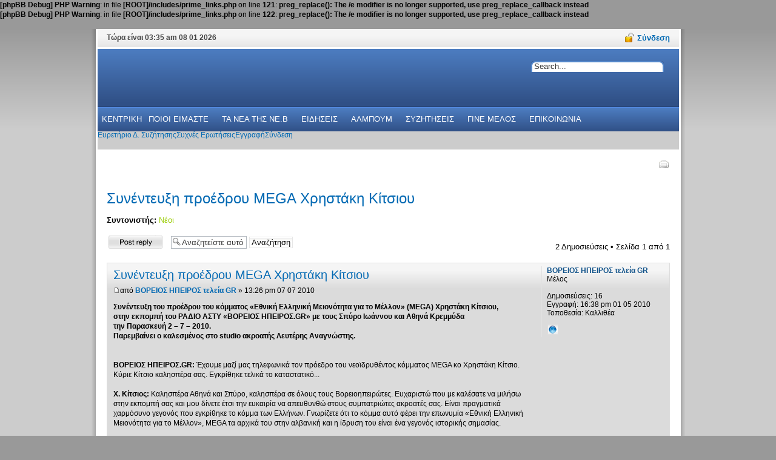

--- FILE ---
content_type: text/html; charset=UTF-8
request_url: https://www.neb.gr/forum/viewtopic.php?f=14&p=32595&sid=cd630d41b6f6d4c0fea3391e3c6ccedf
body_size: 11802
content:
<b>[phpBB Debug] PHP Warning</b>: in file <b>[ROOT]/includes/prime_links.php</b> on line <b>121</b>: <b>preg_replace(): The /e modifier is no longer supported, use preg_replace_callback instead</b><br />
<b>[phpBB Debug] PHP Warning</b>: in file <b>[ROOT]/includes/prime_links.php</b> on line <b>122</b>: <b>preg_replace(): The /e modifier is no longer supported, use preg_replace_callback instead</b><br />
﻿<!DOCTYPE html PUBLIC "-//W3C//DTD XHTML 1.0 Strict//EN" "http://www.w3.org/TR/xhtml1/DTD/xhtml1-strict.dtd">
<html xmlns="http://www.w3.org/1999/xhtml" dir="ltr" lang="el" xml:lang="el">
<head>

<meta http-equiv="content-type" content="text/html; charset=UTF-8" />
<meta http-equiv="content-style-type" content="text/css" />
<meta http-equiv="content-language" content="el" />
<meta http-equiv="imagetoolbar" content="no" />
<meta name="resource-type" content="document" />
<meta name="distribution" content="global" />
<meta name="copyright" content="2000, 2002, 2005, 2007 phpBB Group" />
<meta name="keywords" content="" />
<meta name="description" content="" />

<title>Φόρουμ της Νεολαίας Βορειοηπειρωτών &bull; Προβολή θέματος - Συνέντευξη προέδρου MEGA Χρηστάκη Κίτσιου</title>



<!--
	phpBB style name: solarsentinel
	Based on style:   prosilver (this is the default phpBB3 style)
	Original author:  Tom Beddard ( http://www.subBlue.com/ )
	Modified by: RocketTheme, LLC (C) Copyright. All rights reserved.     
	
	NOTE: This page was generated by phpBB, the free open-source bulletin board package.
	      The phpBB Group is not responsible for the content of this page and forum. For more information
	      about phpBB please visit http://www.phpbb.com
-->

<script type="text/javascript">
// <![CDATA[
	var jump_page = 'Προσθέστε τον αριθμό σελίδας που θέλετε να πάτε.:';
	var on_page = '1';
	var per_page = '';
	var base_url = '';
	var style_cookie = 'phpBBstyle';
	var style_cookie_settings = '; path=/; domain=www.neb.gr';
	var onload_functions = new Array();
	var onunload_functions = new Array();

	

	/**
	* Find a member
	*/
	function find_username(url)
	{
		popup(url, 760, 570, '_usersearch');
		return false;
	}

	/**
	* New function for handling multiple calls to window.onload and window.unload by pentapenguin
	*/
	window.onload = function()
	{
		for (var i = 0; i < onload_functions.length; i++)
		{
			eval(onload_functions[i]);
		}
	}

	window.onunload = function()
	{
		for (var i = 0; i < onunload_functions.length; i++)
		{
			eval(onunload_functions[i]);
		}
	}

// ]]>
</script>
<script type="text/javascript" src="./styles/solarsentinel/template/styleswitcher.js"></script>
<script type="text/javascript" src="./styles/solarsentinel/template/forum_fn.js"></script>

<link href="./styles/solarsentinel/theme/print.css" rel="stylesheet" type="text/css" media="print" title="printonly" />
<link href="./style.php?id=5&amp;lang=el&amp;sid=4031ec211f1b83f55291f7c110c5383a" rel="stylesheet" type="text/css" media="screen, projection" />

<link href="./styles/solarsentinel/theme/header-blue.css" rel="stylesheet" type="text/css" media="screen, projection" />
<link href="./styles/solarsentinel/theme/body-white.css" rel="stylesheet" type="text/css" media="screen, projection" />
<link href="./styles/solarsentinel/theme/footer-black.css" rel="stylesheet" type="text/css" media="screen, projection" />
<link href="./styles/solarsentinel/theme/modules.css" rel="stylesheet" type="text/css" media="screen, projection" />
<link href="./styles/solarsentinel/theme/typography.css" rel="stylesheet" type="text/css" media="screen, projection" />
<link href="./styles/solarsentinel/theme/rokmoomenu.css" rel="stylesheet" type="text/css" media="screen, projection" />

<script type="text/javascript" src="./styles/solarsentinel/template/rt_js/mootools-release-1.11.js"></script>
<script type="text/javascript" src="./styles/solarsentinel/template/rt_js/rokutils.js"></script>
<script type="text/javascript" src="./styles/solarsentinel/template/rt_js/rokfonts.js"></script>
<script type="text/javascript" src="./styles/solarsentinel/template/rt_js/rokmoomenu.js"></script>
<script type="text/javascript" src="./styles/solarsentinel/template/rt_js/mootools.bgiframe.js"></script>

<script type="text/javascript">
window.addEvent('domready', function() {
		var modules = ['side-mod','module','moduletable','component-header'];
		var header = ['h3','h1'];
		RokBuildSpans(modules, header);
	});
window.addEvent('domready', function() {
    	new Rokmoomenu($E('ul.menutop '), {
    		bgiframe: false,
    		delay: 500,
    		verhor: true,
    		animate: {
    			props: ['height'],
    			opts: {
    				duration: 500,
    				fps: 100,
    				transition: Fx.Transitions.Quad.easeOut
    			}
    		},
    		bg: {
    			enabled: true,
    			overEffect: {
    				duration: 500,
    				transition: Fx.Transitions.Sine.easeOut
    			},
    			outEffect: {
    				duration: 600,
    				transition: Fx.Transitions.Sine.easeOut
    			}
    		},
    		submenus: {
    			enabled: true,
    			opacity: 0.9,
    			overEffect: {
    				duration: 50,
    				transition: Fx.Transitions.Expo.easeOut
    			},
    			outEffect: {
    				duration: 600,
    				transition: Fx.Transitions.Sine.easeIn
    			},
    			offsets: {
    				top: 0,
    				right: 1,
    				bottom: 0,
    				left: 1
    			}
    		}
    	});
    });
  </script>

<script type="text/javascript" src="./styles/solarsentinel/template/rt_js/rokbox.js"></script>
<link href="./styles/solarsentinel/theme/rokbox/themes/light/rokbox-style.css" rel="stylesheet" type="text/css" />
<script type="text/javascript" src="./styles/solarsentinel/theme/rokbox/themes/light/rokbox-config.js"></script>
<link href="./styles/solarsentinel/theme/normal.css" rel="stylesheet" type="text/css" title="A" />
<link href="./styles/solarsentinel/theme/medium.css" rel="alternate stylesheet" type="text/css" title="A+" />
<link href="./styles/solarsentinel/theme/large.css" rel="alternate stylesheet" type="text/css" title="A++" />




 <style type="text/css">
    <!--
	div.wrapper { margin: 0 auto; width:979px; padding:0;}
	#inset-block-left { width:px;padding:0;}
	#inset-block-right { width:100px;padding:0;}
	#maincontent-block { margin-right:0px;margin-left:0px;}
	a,a:link, .contentheading, .side-mod h3 span, .grey .side-mod a, .componentheading span, .roktabs-links li.active,a.left:hover  {color: #0269b3;}
    
    
    
    -->
    
    	
    
  </style>



<!--[if IE 7]>
<link href="./styles/solarsentinel/theme/template_ie7.css" rel="stylesheet" type="text/css" />	
<![endif]-->	
<!--[if lte IE 6]>
<link href="./styles/solarsentinel/theme/rokbox/themes/light/rokbox-style-ie6.css" rel="stylesheet"  type="text/css" />
<link href="./styles/solarsentinel/theme/template_ie6.css" rel="stylesheet" type="text/css" />
<script src="./styles/solarsentinel/template/rt_js/DD_belatedPNG.js"></script>
<script>
    DD_belatedPNG.fix('.png');
</script>
<![endif]-->

</head>

<body id="ff-solarsentinel" class="section-viewtopic ltr  style7 bg-grey body-white iehandle">


<div id="fb-root"></div>
<script>
	window.fbAsyncInit = function()
	{
		FB.init({appId: '169878936356069', status: true, cookie: true, xfbml: true});
	};
	(function()
	{
		var e = document.createElement('script'); e.async = true;
		e.src = document.location.protocol +
		'//connect.facebook.net/en_US/all.js';
		document.getElementById('fb-root').appendChild(e);
	}
	());
</script>
<script type="text/javascript">FB.init("702b3a2bac4cb0d3c8377546b993c18a");</script>
<div id="page-bg">
			<div class="wrapper"><div id="body-left" class="png"><div id="body-right" class="png">
				<!--Begin Top Bar-->
								<div id="top-bar">
					<div class="topbar-strip">
												<div class="date-block">
							Τώρα είναι 03:35 am 08 01 2026
						</div>
																		<div class="syndicate-module">
							
						</div>
																		
				<a href="#" id="lock-button" class="login" rel="rokbox[240 210][module=login-module]"><span>Σύνδεση</span></a>
				
					</div>
														</div>
								<!--End Top Bar-->
				<!--Begin Header-->
								<div id="header-bar">
										<a href="./index.php?sid=4031ec211f1b83f55291f7c110c5383a" id="logo" class="png">
											</a>
																<div class="">
		<div id="searchmod-surround">
						<div id="searchmod">
				<div class="module">
							<form action="./search.php?sid=4031ec211f1b83f55291f7c110c5383a" method="post" id="search">
	<div class="search">
		<input name="keywords" id="keywords" maxlength="20" alt="search" class="inputbox" type="text" size="20" value="Search..."  onblur="if(this.value=='') this.value='Search...';" onfocus="if(this.value=='Search...') this.value='';" />
</div>


</form>					</div>
			</div>
		</div>
	</div>
	
									</div>
												
							
							<div id="horiz-menu" class="moomenu">



<ul class="menutop"><a class="topdaddy link" href='/'><span>ΚΕΝΤΡΙΚΗ</span></a></li>
<li class="item parent "><a class="topdaddy link" href='/about'><span>ΠΟΙΟΙ ΕΙΜΑΣΤΕ</span></a><div class="drop-wrap columns-1"><div class="drop1 png"></div><ul class="png columns-1"><li class="item c0"><a class="link" href='/history'><span>ΙΣΤΟΡΙΚΟ</span></a></li>
<li class="item c0"><a class="link" href='/statute'><span>ΚΑΤΑΣΤΑΤΙΚΟ</span></a></li>
<li class="item c0"><a class="link" href='/board-members'><span>ΤΟ ΔΙΟΙΚΗΤΙΚΟ ΣΥΜΒΟΥΛΙΟ</span></a></li>
</ul></div></li>

<li class="item parent "><a class="topdaddy link" href='/news/our'><span>ΤΑ ΝΕΑ THΣ NE.B</span></a><div class="drop-wrap columns-1"><div class="drop1 png"></div><ul class="png columns-1"><li class="item c0"><a class="link" href='/announcements'><span>ΑΝΑΚΟΙΝΩΣΕΙΣ</span></a></li>
<li class="item c0"><a class="link" href='/press-release'><span>ΔΕΛΤΙΑ ΤΥΠΟΥ</span></a></li>
<li class="item c0"><a class="link" href='/activities'><span>ΔΡΑΣΤΗΡΙΟΤΗΤΕΣ</span></a></li>
</ul></div></li>
<li class="item parent "><a class="topdaddy link" href='/news/others'><span>ΕΙΔΗΣΕΙΣ</span></a><div class="drop-wrap columns-1"><div class="drop1 png"></div><ul class="png columns-1"><li class="item c0"><a class="link" href='/opinions'><span>ΑΠΟΨΕΙΣ</span></a></li>
<li class="item c0"><a class="link" href='/politics'><span>ΠΟΛΙΤΙΚΑ</span></a></li>
<li class="item c0"><a class="link" href='/culture'><span>ΠΟΛΙΤΙΣΜΟΣ</span></a></li>
</ul></div></li>
<li class="item"><a class="topdaddy link" href='/image'><span>ΑΛΜΠΟΥΜ</span></a></li>

<li class="item"><a class="topdaddy link" href='http://www.neb.gr/forum'><span>ΣΥΖΗΤΗΣΕΙΣ</span></a></li>
<li class="item"><a class="topdaddy link" href='/application'><span>ΓΙΝΕ ΜΕΛΟΣ</span></a></li>
<li class="item"><a class="topdaddy link" href='/contact'><span>ΕΠΙΚΟΙΝΩΝΙΑ</span></a></li>
</ul>
</div>
<div id="horiz-menu2">

<ul class="menutop" id="horiz-menu2">
<li><a class="topdaddy link" href="./index.php?sid=4031ec211f1b83f55291f7c110c5383a" accesskey="h"><span>Ευρετήριο Δ. Συζήτησης</span></a></li>

	


<li><a class="topdaddy link" href="./faq.php?sid=4031ec211f1b83f55291f7c110c5383a" title="Συχνές Ερωτήσεις"><span>Συχνές Ερωτήσεις</span></a></li>
				<li><a class="topdaddy link" href="./ucp.php?mode=register&amp;sid=4031ec211f1b83f55291f7c110c5383a"><span>Εγγραφή</span></a></li>
					<li><a class="topdaddy link" href="./ucp.php?mode=login&amp;sid=4031ec211f1b83f55291f7c110c5383a" title="Σύνδεση" accesskey="l"><span>Σύνδεση</span></a></li>
				

</ul>
					
								<div class="clr"></div>
				</div>
								<!--End Header-->
				<!--Begin Showcase Modules-->
								<!--End Showcase Modules-->
				<div id="main-body">
					<div id="main-body-surround">
						<!--Begin Main Content Block-->
						<div id="main-content" class="x-c-x">
						    <div class="colmask leftmenu">
						        <div class="colmid">
    					    	    <div class="colright">
        						        <!--Begin col1wrap -->    
            						    <div class="col1wrap">
            						        <div class="col1pad">
            						            <div class="col1">
                    						        <div id="maincol2">
                    									<div class="maincol2-padding">
																														                    									                    									                    									
                    									                    									<div class="bodycontent">
                    										                    										                    										<div id="maincontent-block">
                												
                												                												<div class="">
	<div id="page" class="full-article">
		




<div id="wrap">
	<a id="top" name="top" accesskey="t"></a>
	<div id="page-header">
		

			<ul class="linklist ">
				<li class="rightside"><a href="./viewtopic.php?f=14&amp;t=3674&amp;sid=4031ec211f1b83f55291f7c110c5383a&amp;view=print" title="Προβολή Εκτύπωσης" accesskey="p" class="print">Προβολή Εκτύπωσης</a></li>
			</ul>
		
	</div>

	<a name="start_here"></a>
	<div id="page-body">
		
		 
<h2><a href="./viewtopic.php?f=14&amp;t=3674&amp;sid=4031ec211f1b83f55291f7c110c5383a">Συνέντευξη προέδρου MEGA Χρηστάκη Κίτσιου</a></h2>
<!-- NOTE: remove the style="display: none" when you want to have the forum description on the topic body -->
	<p>
		
			<strong>Συντονιστής:</strong> <a style="color:#99CC00;" href="./memberlist.php?mode=group&amp;g=372&amp;sid=4031ec211f1b83f55291f7c110c5383a">Νέοι</a>
		

	</p>


<div class="topic-actions">

	<div class="buttons">
	
		<div class="reply-icon"><a href="./posting.php?mode=reply&amp;f=14&amp;t=3674&amp;sid=4031ec211f1b83f55291f7c110c5383a" title="Δημιουργία απάντησης"><span></span>Δημιουργία απάντησης</a></div>
	
	</div>

	
		<div class="search-box">
			<form method="post" id="topic-search" action="./search.php?sid=4031ec211f1b83f55291f7c110c5383a">
			<fieldset>
				<input class="inputbox search tiny"  type="text" name="keywords" id="search_keywords" size="20" value="Αναζητείστε αυτό το θέμα…" onclick="if(this.value=='Αναζητείστε αυτό το θέμα…')this.value='';" onblur="if(this.value=='')this.value='Αναζητείστε αυτό το θέμα…';" />
				<input class="button2" type="submit" value="Αναζήτηση" />
				<input type="hidden" value="3674" name="t" />
				<input type="hidden" value="msgonly" name="sf" />
			</fieldset>
			</form>
		</div>
	
		<div class="pagination">
			2 Δημοσιεύσεις
			 &bull; Σελίδα <strong>1</strong> από <strong>1</strong>
		</div>
	
</div>
<div class="clear"></div>


	<div class="post_surround">
	
	<div id="p31789" class="post bg2">
		<div class="inner"><span class="corners-top"><span></span></span>

		<div class="postbody">
			

			<h3 class="first"><a href="#p31789">Συνέντευξη προέδρου MEGA Χρηστάκη Κίτσιου</a></h3>
			<p class="author"><a href="./viewtopic.php?p=31789&amp;sid=4031ec211f1b83f55291f7c110c5383a#p31789"><img src="./styles/solarsentinel/imageset/icon_post_target.gif" width="11" height="9" alt="Δημοσίευση" title="Δημοσίευση" /></a>από <strong><a href="./memberlist.php?mode=viewprofile&amp;u=2039&amp;sid=4031ec211f1b83f55291f7c110c5383a">ΒΟΡΕΙΟΣ ΗΠΕΙΡΟΣ τελεία GR</a></strong> &raquo; 13:26 pm 07 07 2010 </p>

			

			<div class="content"><span style="font-weight: bold">Συνέντευξη του προέδρου του κόμματος «Εθνική Ελληνική Μειονότητα για το Μέλλον» (ΜΕGA) Χρηστάκη Κίτσιου,<br />στην εκπομπή του ΡΑΔΙΟ ΑΣΤΥ «ΒΟΡΕΙΟΣ ΗΠΕΙΡΟΣ.GR» με τους Σπύρο Ιωάννου και Αθηνά Κρεμμύδα <br />την Παρασκευή 2 – 7 – 2010.<br />Παρεμβαίνει ο καλεσμένος στο studio ακροατής Λευτέρης Αναγνώστης.</span><br /><br /><br /><span style="font-weight: bold">ΒΟΡΕΙΟΣ ΗΠΕΙΡΟΣ.GR:</span> Έχουμε μαζί μας τηλεφωνικά τον πρόεδρο του νεοϊδρυθέντος κόμματος MEGA κο Χρηστάκη Κίτσιο. Κύριε Κίτσιο καλησπέρα σας. Εγκρίθηκε τελικά το καταστατικό...<br /><br /><span style="font-weight: bold">Χ. Κίτσιος:</span> Καλησπέρα Αθηνά και Σπύρο, καλησπέρα σε όλους τους Βορειοηπειρώτες. Ευχαριστώ που με καλέσατε να μιλήσω στην εκπομπή σας και μου δίνετε έτσι την ευκαιρία να απευθυνθώ στους συμπατριώτες ακροατές σας. Είναι πραγματικά χαρμόσυνο γεγονός που εγκρίθηκε το κόμμα των Ελλήνων. Γνωρίζετε ότι το κόμμα αυτό φέρει την επωνυμία «Εθνική Ελληνική Μειονότητα για το Μέλλον», MEGA τα αρχικά του στην αλβανική και η ίδρυση του είναι ένα γεγονός ιστορικής σημασίας. <br /><br /><span style="font-weight: bold">ΒΟΡΕΙΟΣ ΗΠΕΙΡΟΣ.GR:</span> Έχουμε εδώ το καταστατικό του ΜΕGΑ και θα αναφερθούμε σε μία παράγραφο από τους στόχους του όπου γράφει:<br />«Το κόμμα της Εθνικής Ελληνικής Μειονότητας στηρίζει την αποκέντρωση του κράτους και ειδικότερα την ενδυνάμωση της τοπικής αυτοδιοίκησης, όπως προβλέπει σχετικά με την τοπική αυτονομία η Ευρωπαϊκή Σύμβαση».<br />Μπορείτε να μας πείτε τι ακριβώς προβλέπει η Ευρωπαϊκή Σύμβαση και τι σημαίνει αυτό για σας;<br /><br /><span style="font-weight: bold">Χ. Κίτσιος:</span> Από τους κυριότερους στόχους του νέου κόμματος θα είναι η τοπική αυτοδιοίκηση. Σε λίγους μήνες θα έχουμε τις τοπικές εκλογές, όπου θα εκλέξουμε τους καλύτερους εκπροσώπους των Ελλήνων για να έχουμε μία σωστή και σοβαρή εκπροσώπηση. Έπειτα στο πλαίσιο των διεθνών συνθηκών θα απαιτήσουμε να αποκτήσουμε όλα τα δικαιώματα που προβλέπουν όλες αυτές οι συμβάσεις. Πρώτος στόχος μας όμως θα είναι να ανεβάσουμε το επίπεδο της τοπικής εκπροσώπησης. Αυτό θα είναι το Α και το Ω στο πρόγραμμα μας.<br /><br /><span style="font-weight: bold">ΒΟΡΕΙΟΣ ΗΠΕΙΡΟΣ.GR:</span> Θα κατεβάσετε δηλαδή υποψήφιους στις δημοτικές εκλογές που θα γίνουν σε ένα χρόνο...<br /><br /><span style="font-weight: bold">Χ. Κίτσιος:</span> Οι εκλογές θα γίνουν σε λιγότερο από έναν χρόνο και σίγουρα θα κατεβάσουμε υποψήφιους, γιατί είναι πολύ σημαντικό, όπου θα προσπαθήσουμε να βρούμε και να αναδείξουμε τους καλύτερους εκπροσώπους. Θέλουμε να αναδειχθούν οι υποψηφιότητες από το λαό. Να είναι άτομα επιπέδου ώστε να μπορούν να αντιπροσωπεύουν και να διεκδικούν αποτελεσματικά τα συμφέροντα των Βορειοηπειρωτών. <br /><br /><span style="font-weight: bold">ΒΟΡΕΙΟΣ ΗΠΕΙΡΟΣ.GR:</span> Να πάμε τώρα στο άρθρο 11 του καταστατικού: <br />«Δεν μπορούν να γίνουν μέλη του κόμματος όσοι είναι μέλη σε άλλα κόμματα».<br />Τι γίνεται με αυτούς που ήταν μέλη σε άλλα κόμματα και οι οποίοι είχαν μία πολιτική πορεία, η οποία πορεία τους θα λέγαμε ότι έχει «κουράσει» τους Βορειοηπειρώτες; Αυτοί θα μπορούν να είναι μέλη του κόμματος; Θα έχουν καίριες θέσεις; θα είναι απλώς μέλη;<br /><br /><span style="font-weight: bold">Χ. Κίτσιος:</span> Το κόμμα αυτό θα είναι ανοικτό για όλους τους Έλληνες Βορειοηπειρώτες και άλλωστε αυτός είναι ο στόχος μας, η συσπείρωση ολόκληρου του Βορειοηπειρωτικού Ελληνισμού. Δεν νομίζω ότι πρέπει να κάνουμε διακρίσεις για όσους πίστευαν δεξιά ή αριστερά ή για αυτούς που ήταν μέλη άλλων κομμάτων. Εάν αυτοί νιώθουν ότι το νέο κόμμα τους εκπροσωπεί σωστά, μπορούν να παραδώσουν την παλαιά κομματική τους ταυτότητα... <br /><br /><span style="font-weight: bold">ΒΟΡΕΙΟΣ ΗΠΕΙΡΟΣ.GR:</span> Να γίνουμε λίγο πιο συγκεκριμένοι. Διαβάσαμε πριν από δύο περίπου μήνες μία συνέντευξη του κου Κώστα Μπάρκα, ο οποίος βρήκε μεν την ευκαιρία να επιτεθεί στον κο Ντούλε, μέσω της συνέντευξης, από την άλλη όμως μιλούσε σαν μέλος του προεδρείου της ΕΕΜΜ. Τι γίνεται λοιπόν με αυτά τα πρόσωπα τα οποία, επαναλαμβάνω, έχουν «κουράσει» κατά κάποιο τρόπο στο βορειοηπειρωτικό θέμα;<br /><br /><span style="font-weight: bold">Χ. Κίτσιος:</span> Ο καθένας μπορεί να δώσει συνεντεύξεις, γιατί τα ΜΜΕ είναι ανοικτά, αλλά σας διαβεβαιώνω ότι ο κος Μπάρκας δεν είναι μέλος του προεδρείου και δεν μίλησε εξ ονόματος του κόμματος. Οι ιδρυτές του νέου κόμματος είναι 26 άτομα οι οποίοι δεν ήταν σε κανένα κόμμα ως τώρα. Είναι νέα πρόσωπα, είναι διανοούμενοι, είναι επιχειρηματίες του χώρου μας που προβληματίζονται για τα θέματα που τον απασχολούν και αποφασίσαμε από κοινού να ιδρύσουμε αυτό το νέο φορέα.<br /><br /><span style="font-weight: bold">ΒΟΡΕΙΟΣ ΗΠΕΙΡΟΣ.GR:</span> Το άρθρο 11 γράφει επίσης ότι «δεν μπορούν να γίνουν μέλη όσοι έχουν αντιδημοκρατικές και ολοκληρωτικές ιδέες». Τι ακριβώς εννοείτε με αυτό; <br /><br /><span style="font-weight: bold">Χ. Κίτσιος:</span> Εμείς θέλουμε αυτό το κόμμα να προχωρήσει μέσα από δημοκρατικές διαδικασίες. Αν υπάρχουν κάποιοι με ιδέες ακραίες δεν μπορούν να είναι μέλη του κόμματος. Αυτά είναι κάποια πράγματα αυτονόητα για τη δημοκρατία. <br /><br /><span style="font-weight: bold">ΒΟΡΕΙΟΣ ΗΠΕΙΡΟΣ.GR:</span> Συνεργασία με άλλα κόμματα θα κάνετε;<br /><br /><span style="font-weight: bold">Χ. Κίτσιος:</span> Αυτό δεν μπορώ να το προσδιορίσω εγώ. Προσωπικά έχω αναλάβει το καθήκον να οδηγήσω το κόμμα έως τις εσωτερικές εκλογές. Τα συλλογικά όργανα είναι αυτά που θα αποφασίσουν στη συνέχεια για το αν θα γίνουν συνεργασίες με άλλα κόμματα. Να ξέρετε όμως κάθε συνεργασία, αν γίνει, θα αποσκοπεί στο όφελος του Βορειοηπειρωτικού Ελληνισμού. <br /><br /><span style="font-weight: bold">ΒΟΡΕΙΟΣ ΗΠΕΙΡΟΣ.GR:</span> Ενδέχεται δηλαδή, για το καλό του Βορειοηπειρωτικού Ελληνισμού, να κάνετε και συνεργασία με το ΚΕΑΔ;<br /><br /><span style="font-weight: bold">Χ. Κίτσιος:</span> Μπορούμε να συνεργαστούμε με όποιον εκφράζει τα συμφέροντα του Ελληνισμού.<br /><br /><span style="font-weight: bold">ΒΟΡΕΙΟΣ ΗΠΕΙΡΟΣ.GR:</span> Να πάμε λίγο στα διαδικαστικά. Το πρώτο συνέδριο πότε θα γίνει;<br /><br /><span style="font-weight: bold">Χ. Κίτσιος:</span> Το συνέδριο, βάσει του καταστατικού, είναι σε 45 μέρες μετά την έγκριση από το Πρωτοδικείο των Τιράνων. Σε αυτό το διάστημα θα προετοιμαστούμε και θα προσπαθήσουμε να φτιάξουμε τις οργανώσεις όπου υπάρχει Ελληνισμός στη Βόρειο Ήπειρο, ώστε να μπορέσουμε να πάμε στο συνέδριο με μία σωστή εκπροσώπηση απ’ όλο το χώρο. <br /><br /><span style="font-weight: bold">ΒΟΡΕΙΟΣ ΗΠΕΙΡΟΣ.GR:</span> Θα είναι ανοικτό το συνέδριο;<br /><br /><span style="font-weight: bold">Χ. Κίτσιος:</span> Το συνέδριο θα είναι ανοικτό και εκεί θα αποφασιστούν τα επόμενα βήματα που θα γίνουν σχετικά με τις εκλογές του προέδρου και των οργάνων από τον κόσμο.<br /><br /><span style="font-weight: bold">Λ. Αναγνώστης:</span> Κύριε Κίτσιο καλησπέρα και από ‘μένα. Εφόσον νωρίτερα δεν αποκλείσατε συνεργασία με το ΚΕΑΔ, γιατί δεν παραμένατε εκεί, ώστε να γίνουμε πιο δυνατοί, να φέρουμε κι άλλο κόσμο κοντά μας και πήρατε το δρόμο της εξόδου ιδρύοντας άλλο κόμμα; Ο κόσμος για ποιον λόγο να σας ακολουθήσει;<br /><br /><span style="font-weight: bold">ΒΟΡΕΙΟΣ ΗΠΕΙΡΟΣ.GR:</span> Εμείς εδώ και μερικά χρόνια προσπαθούσαμε και επιμέναμε για την αναδιοργάνωση και αναβάθμιση της Ομόνοιας - ΚΕΑΔ. Αν θυμάστε πριν τρία χρόνια είχαμε κάνει συγκεντρώσεις με πολλούς Έλληνες, εδώ στους Αγίους Σαράντα, συγκεντρώσαμε παράλληλα εκατοντάδες υπογραφές για τη νέα κατεύθυνση που έπρεπε να ακολουθηθεί, καταθέσαμε τις προτάσεις μας στην ηγεσία της Ομόνοιας, αλλά δεν ελήφθησαν υπ’ όψιν. Το συμπέρασμα που είχε δημιουργηθεί είναι ότι η Ομόνοια είναι μία οργάνωση ενός πολύ στενού κύκλου και ότι είναι πολύ μακρυά από τις δημοκρατικές διαδικασίες. <br /><br /><span style="font-weight: bold">Λ. Αναγνώστης:</span> Αν δεν κάνω λάθος όμως και σεις τόσα χρόνια στην Ομόνοια δεν ήσασταν;<br /><br /><span style="font-weight: bold">Χ. Κίτσιος:</span> Εδώ ήμασταν και προσπαθούσαμε από μέσα να επιτύχουμε αναδιοργάνωση και αναβάθμιση αλλά δεν μπορέσαμε να τα καταφέρουμε για τους γνωστούς λόγους. Πιστεύω κι εσείς να το έχετε διαπιστώσει ότι τελευταία έγινε στην Ομόνοια, μετά από τόσα χρόνια, μία καταστατική συνδιάσκεψη η οποία...<br /><br /><span style="font-weight: bold">Λ. Αναγνώστης:</span> Θέλω να πω ότι εμείς ως ψηφοφόροι είμαστε δυσαρεστημένοι απ’ όλα αυτά τα γεγονότα και ίσως ο κόσμος διστάσει να σας ακολουθήσει.<br /><br /><span style="font-weight: bold">Χ. Κίτσιος:</span> Τίποτε δεν μπορούμε να προβλέψουμε, αλλά αυτό που πιστεύω είναι ότι ο κόσμος δεν μπορεί να αγκαλιάσει «με την πρώτη», ένα πράγμα που ακόμα δεν το γνωρίζει. Εμείς θα προσπαθήσουμε να φέρουμε κοντά μας τους Έλληνες της Βορείου Ηπείρου με τη δουλειά μας και την αγάπη για την ιδιαίτερη πατρίδα μας.<br /><br /><span style="font-weight: bold">Λ. Αναγνώστης:</span> Μακάρι. Καλή επιτυχία σας εύχομαι.<br /><br /><span style="font-weight: bold">ΒΟΡΕΙΟΣ ΗΠΕΙΡΟΣ.GR:</span> Καλή επιτυχία σας ευχόμαστε και μεις και σας ευχαριστούμε που ήσασταν κοντά μας. <br /><br /><span style="font-weight: bold">Χ. Κίτσιος:</span> Και γω σας ευχαριστώ πάρα πολύ και εύχομαι καλή επιτυχία στην εκπομπή, που είναι ένα παράθυρο επικοινωνίας με τη Βόρειο Ήπειρο, που το χρειαζόμαστε.</div>

			<div id="sig31789" class="signature">Κάθε Παρασκευή 4 - 6 μ.μ. ακούτε την εκπομπή ΒΟΡΕΙΟΣ ΗΠΕΙΡΟΣ.GR από το ΡΑΔΙΟ ΑΣΤΥ στους 90,6 FM ή στο <!-- w --><a class="postlink-local" href="http://www.radioasty.gr">www.radioasty.gr</a><!-- w --></div>

		</div>

		
			<dl class="postprofile" id="profile31789">
			<dt>
				<a href="./memberlist.php?mode=viewprofile&amp;u=2039&amp;sid=4031ec211f1b83f55291f7c110c5383a">ΒΟΡΕΙΟΣ ΗΠΕΙΡΟΣ τελεία GR</a>
			</dt>

			<dd>Μέλος</dd>

		<dd>&nbsp;</dd>

		<dd><strong>Δημοσιεύσεις:</strong> 16</dd><dd><strong>Εγγραφή:</strong> 16:38 pm 01 05 2010</dd><dd><strong>Τοποθεσία:</strong> Καλλιθέα</dd>
			<dd>
				<ul class="profile-icons">
					<li class="web-icon"><a href="http://www.radioasty.gr" title="WWW: http://www.radioasty.gr"><span>Ιστοσελίδα</span></a></li>
				</ul>
			</dd>
		

		</dl>
	

		<div class="back2top"><a href="#wrap" class="top" title="Κορυφή">Κορυφή</a></div>

		<span class="corners-bottom"><span></span></span></div>
	</div>
</div>
	<hr class="divider" />

	<form id="viewtopic" method="post" action="./viewtopic.php?f=14&amp;t=3674&amp;sid=4031ec211f1b83f55291f7c110c5383a">

	<fieldset class="display-options" style="margin-top: 0; ">
		
		<label>Τελευταίες δημοσιεύσεις: <select name="st" id="st"><option value="0" selected="selected">Όλες τις δημοσιεύσεις</option><option value="1">1 ημέρα</option><option value="7">7 ημέρες</option><option value="14">2 εβδομάδες</option><option value="30">1 μήνα</option><option value="90">3 μήνες</option><option value="180">6 μήνες</option><option value="365">1 χρόνο</option></select></label>
		<label>Ταξινόμηση ανά <select name="sk" id="sk"><option value="a">Συγγραφέας</option><option value="t" selected="selected">Ώρα δημοσίευσης</option><option value="s">Θέμα</option></select></label> <label><select name="sd" id="sd"><option value="a" selected="selected">Αύξουσα</option><option value="d">Φθίνουσα </option></select> <input type="submit" name="sort" value="Μετάβαση" class="button2" /></label>
		
	</fieldset>

	</form>
	<hr />


<div class="topic-actions">
	<div class="buttons">
	
		<div class="reply-icon"><a href="./posting.php?mode=reply&amp;f=14&amp;t=3674&amp;sid=4031ec211f1b83f55291f7c110c5383a" title="Δημιουργία απάντησης"><span></span>Δημιουργία απάντησης</a></div>
	
	</div>

	
		<div class="pagination">
			2 Δημοσιεύσεις
			 &bull; Σελίδα <strong>1</strong> από <strong>1</strong>
		</div>
	
</div>


	<p></p><p><a href="./viewforum.php?f=14&amp;sid=4031ec211f1b83f55291f7c110c5383a" class="left-box left" accesskey="r">Επιστροφή στο Πολιτικα</a></p>

	<form method="post" id="jumpbox" action="./viewforum.php?sid=4031ec211f1b83f55291f7c110c5383a" onsubmit="if(this.f.value == -1){return false;}">

	
		<fieldset class="jumpbox">
	
			<label for="f" accesskey="j">Μετάβαση σε:</label>
			<select name="f" id="f" onchange="if(this.options[this.selectedIndex].value != -1){ document.forms['jumpbox'].submit() }">
			
				<option value="-1">Επιλογή Δ. Συζήτησης</option>
			<option value="-1">------------------</option>
				<option value="31">Σχετικά με τον ιστότοπο της Neb.gr</option>
			
				<option value="20">&nbsp; &nbsp;Ανακοινώσεις, πληροφορίες</option>
			
				<option value="8">&nbsp; &nbsp;Καλως ήρθατε.</option>
			
				<option value="33">Θ. ενότητες</option>
			
				<option value="2">&nbsp; &nbsp;Ανακοινώσεις της Νεολαίας Βορειοηπειρωτών</option>
			
				<option value="13">&nbsp; &nbsp;Δημοσιεύματα για Θέματα που μας Αφορούν</option>
			
				<option value="21">&nbsp; &nbsp;Αποσπάσματα της  ιστορίας μας</option>
			
				<option value="4">&nbsp; &nbsp;Πολιτικά</option>
			
				<option value="3">&nbsp; &nbsp;Για Ομογενείς</option>
			
				<option value="9">&nbsp; &nbsp;Νομοθεσία</option>
			
				<option value="11">&nbsp; &nbsp;Χρήσιμες Επαφές (Contacts)</option>
			
				<option value="34">Γενική κουβεντούλα</option>
			
				<option value="22">&nbsp; &nbsp;Φοιτητικό-Μαθητικο στέκι</option>
			
				<option value="28">&nbsp; &nbsp; Υγεία</option>
			
				<option value="23">&nbsp; &nbsp;Κοινωνία, Σχέσεις και Οικογένεια</option>
			
				<option value="7">&nbsp; &nbsp;Διάφορα</option>
			
				<option value="40">&nbsp; &nbsp;Εκδηλώσεις (Συνελεύσεις, Ημερίδες, Εκδρομές, Χοροί, Συνεστιάσεις κλπ)</option>
			
				<option value="24">&nbsp; &nbsp;Επιστήμη &amp; Τεχνολογία</option>
			
				<option value="25">&nbsp; &nbsp;Υπολογιστές &amp; Διαδίκτυο</option>
			
				<option value="27">&nbsp; &nbsp;Εορτολόγιο</option>
			
				<option value="5">&nbsp; &nbsp;Αθλητικά</option>
			
				<option value="35">Εξελιξεις στην πατριδα μας,Βορεια Ηπειρο</option>
			
				<option value="14" selected="selected">&nbsp; &nbsp;Πολιτικα</option>
			
				<option value="15">&nbsp; &nbsp;Εργα υποδομης</option>
			
				<option value="16">&nbsp; &nbsp;Νεα απο τα μέρη μας</option>
			
				<option value="32">Κινητοποιήσεις</option>
			
				<option value="10">&nbsp; &nbsp;Πoρειες</option>
			
				<option value="12">&nbsp; &nbsp;Η προταση σου</option>
			
				<option value="36">Ελευθερος χρονος</option>
			
				<option value="17">&nbsp; &nbsp;Βιβλια</option>
			
				<option value="18">&nbsp; &nbsp;Μουσικη</option>
			
				<option value="19">&nbsp; &nbsp;Σινεμα , Θεατρο</option>
			
				<option value="26">&nbsp; &nbsp;Αποδράσεις, χόμπι, διακοπές</option>
			
				<option value="6">&nbsp; &nbsp;Ανέκδοτα, γελιογραφίες, αστείες ιστορίες</option>
			
				<option value="37">Αγγελίες</option>
			
				<option value="38">&nbsp; &nbsp;Προσφορά</option>
			
				<option value="39">&nbsp; &nbsp;Ζήτηση</option>
			
			</select>
			<input type="submit" value="Μετάβαση" class="button2" />
		</fieldset>
	</form>


	<h3><a href="./viewonline.php?sid=4031ec211f1b83f55291f7c110c5383a">Μέλη σε σύνδεση</a></h3>
	<p>Μέλη σε αυτή την Δ. Συζήτηση : Δεν υπάρχουν εγγεγραμμένα μέλη και 1 επισκέπτης</p>
</div>

<div id="page-footer">

	<div class="navbar">
		<div class="inner"><span class="corners-top"><span></span></span>

		<ul class="linklist">
			<li class="icon-home"><a href="./index.php?sid=4031ec211f1b83f55291f7c110c5383a" accesskey="h">Ευρετήριο Δ. Συζήτησης</a></li>
				
			<li class="rightside"><a href="./memberlist.php?mode=leaders&amp;sid=4031ec211f1b83f55291f7c110c5383a">Η ομάδα</a> &bull; <a href="./ucp.php?mode=delete_cookies&amp;sid=4031ec211f1b83f55291f7c110c5383a">Διαγραφή cookies Δ. Συζήτησης</a> &bull; Όλοι οι χρόνοι είναι UTC + 2 ώρες [ <abbr title="Daylight Saving Time">DST</abbr> ]</li>
		</ul>

		<span class="corners-bottom"><span></span></span></div>
	</div>
	

</div>

</div>

<div>
	<a id="bottom2" name="bottom" accesskey="z"></a>
	<img src="./cron.php?cron_type=tidy_warnings&amp;sid=4031ec211f1b83f55291f7c110c5383a" width="1" height="1" alt="cron" />
</div>

				

			</div>
</div>
                												                    										</div>
                    										</div>
                    										<div class="clr"></div>
															                        									                    									</div>
                    								</div>    
                    							</div>
            						        </div>
            						    </div>
            						    <!--End col1wrap -->
           						            <!--Begin col2 -->
           						                    						   
            						    <!---End col2 -->
            						    <!--Begin col3 -->
            						     					                    						   
            						    <!--End col3-->
        							</div>
    							</div>
							</div>
						</div>
						<!--End Main Content Block-->
					</div>
					<!--Begin Bottom Main Modules-->
										<!--End Bottom Main Modules-->
					<!--Begin Bottom Bar-->
										<div id="botbar">
												<div id="bottom-menu">
									<div class="moduletable">
					<ul class="menu-nav">		</ul>		</div>
	
						</div>
																								<div id="top-button"><a href="#" id="top-scroll" class="top-button-desc">Back to Top</a></div>
											</div>
										<!--End Bottom Bar-->
					<!--Begin Bottom Section-->
										<div id="bottom">
												<div id="mainmodules4" class="spacer w99">
														<div class="block full">
									<div class="">
					<div class="moduletable">
	
					<br />
					
<div style="width: 65%; float: left;">
<h3><a href="./viewonline.php?sid=4031ec211f1b83f55291f7c110c5383a">Μέλη σε σύνδεση</a></h3>
	Συνολικά υπάρχει <strong>1</strong> μέλος συνδεδεμένο: 0 εγγεγραμμένο, 0 κανένας με απόκρυψη και 1 επισκέπτης (με βάση ενεργά μέλη που έχουν συνδεθεί τα τελευταία 5 λεπτά)<br />Περισσότερα μέλη σε σύνδεση <strong>1371</strong> την 05:30 am 24 01 2025<br /> <br />Μέλη σε αυτή την Δ. Συζήτηση : Δεν υπάρχουν εγγεγραμμένα μέλη και 1 επισκέπτης
	
</div>
</div>
	</div>
	
							</div>
																											</div>
																		
											</div>
										<!--End Bottom Section-->
										
				</div>
				
			</div></div></div>
			
		</div>
		<div class="footer-bottom">
			<!--
	We request you retain the full copyright notice below including the link to www.phpbb.com.
	This not only gives respect to the large amount of time given freely by the developers
	but also helps build interest, traffic and use of phpBB3. If you (honestly) cannot retain
	the full copyright we ask you at least leave in place the "Powered by phpBB" line, with
	"phpBB" linked to www.phpbb.com. If you refuse to include even this then support on our
	forums may be affected.

	The phpBB Group : 2006
//-->

	<div class="copyright">Powered by <a href="http://www.phpbb.com/">phpBB</a> &copy; 2000, 2002, 2005, 2007 phpBB Group
		<br /><br />Ελληνική μετάφραση από το <a href="http://phpbbgr.com/">phpbbgr.com</a>
	</div>
		</div>
						<div id="login-module">
								<div class="moduletable">
					<h3>Login Form</h3>
					
<div class="main-login-form">
	<form method="post" action="./ucp.php?mode=login" class="form-login">
			<div class="login-username">
<input name="username" id="mod_login_username" type="text" alt="username" size="10" class="inputbox" value="Username" onfocus="if (this.value=='Username') this.value=''" onblur="if(this.value=='') { this.value='Username'; return false; }" />
			</div>


			<div class="login-password">		
<input type="password" id="mod_login_password" name="password" size="10" alt="password" value="Password" class="inputbox" onfocus="if (this.value=='Password') this.value=''" onblur="if(this.value=='') { this.value='Password'; return false; }" />			
			</div>
			<fieldset>
			<label for="autologin" class="remember">
		Remember Me	</label>
			
			<input type="checkbox" name="autologin" id="autologin" class="checkbox" value="yes" alt="Remember Me" />
			<input name="redirect" value="" type="hidden" />
	</fieldset>
				<div class="clr"></div>
<div class="readon-wrap1"><div class="readon1-l"></div><a class="readon-main"><span class="readon1-m"><span class="readon1-r"><input type="submit" name="login" class="button" value="Σύνδεση" /></span></span></a></div><div class="clr"></div>
	</form>
</div>

		</div>
	
					</div>
</body>
</html>

--- FILE ---
content_type: text/css
request_url: https://www.neb.gr/forum/styles/solarsentinel/theme/header-blue.css
body_size: 184
content:
/* Blue Header Style */

#header-bar {background: #305086 url(images/header/blue/header-bg.png) 0 0 repeat-x;}
#logo {background: url(http://static.neb.gr/sites/all/themes/s/images/header/blue/logo.png) 0 0 no-repeat;}
.logo-text {color: #fff;}
#searchmod {background: url(images/header/blue/search-bg.png) 0 0 no-repeat;}
#horiz-menu {background: #305086 url(images/header/blue/horiz-bg.png) 0 0 repeat-x;}
#horiz-menu li:hover .link, #horiz-menu li.sfHover .link {color: #fff;}
#horiz-menu .link {color: #fff;}
#horiz-menu li:hover .link, #horiz-menu li.sfHover .link, #horiz-menu li.active .link {color: #fff;}
#horiz-menu li.active .link, #horiz-menu li:hover .link, #horiz-menu li.sfHover .link {background: url(images/header/blue/horiz-r.png) 100% 0 no-repeat;}
#horiz-menu li.active .link span, #horiz-menu li:hover .link span, #horiz-menu li.sfHover .link span {background: url(images/header/blue/horiz-l.png) 0 0 no-repeat;}
#horiz-menu li.active .link, #horiz-menu li:hover .link, #horiz-menu li.sfHover .link {color: #A2C6FD;}
#horiz-menu ul ul.columns-1 {background: url(images/header/blue/drop-bg-1.png) 0 100% no-repeat;}
#horiz-menu ul ul.columns-2 {background: url(images/header/blue/drop-bg-2.png) 0 100% no-repeat;}
#horiz-menu ul ul.columns-3 {background: url(images/header/blue/drop-bg-3.png) 0 100% no-repeat;}
#horiz-menu ul ul.columns-4 {background: url(images/header/blue/drop-bg-4.png) 0 100% no-repeat;}
.menutop .drop-wrap.columns-1 .drop1 {background: url(images/header/blue/drop-top-1.png) 0 0 no-repeat !important;}
.menutop .drop-wrap.columns-2 .drop1 {background: url(images/header/blue/drop-top-2.png) 0 0 no-repeat;}
.menutop .drop-wrap.columns-3 .drop1 {background: url(images/header/blue/drop-top-3.png) 0 0 no-repeat;}
.menutop .drop-wrap.columns-4 .drop1 {background: url(images/header/blue/drop-top-4.png) 0 0 no-repeat;}
#horiz-menu ul ul li .link.daddy, #horiz-menu ul li.parent.active:hover li .link.daddy, #horiz-menu ul li.parent.active.sfHover li .link.daddy, #horiz-menu ul li.parent:hover li .link.daddy, #horiz-menu ul li.parent.sfHover li .link.daddy {background: url(images/header/blue/drop-arrow.png) 95% 9px no-repeat;}
.menutop .submenu-animation-right {background: url(images/header/blue/sub-bg-active-l.png) 0 0 no-repeat;}
.menutop .submenu-animation-left {background: url(images/header/blue/sub-bg-active-r.png) 100% 0 no-repeat;}
#horiz-menu.suckerfish li li:hover, #horiz-menu.suckerfish li li.sfHover {background: url(images/header/blue/sub-bg-active-r.png) 100% 0 repeat-x;}
#horiz-menu.suckerfish li li:hover span, #horiz-menu.suckerfish li li:hover li:hover span, #horiz-menu.suckerfish li li:hover li:hover li:hover span, #horiz-menu.suckerfish li li:hover li:hover li:hover li:hover span, #horiz-menu.suckerfish li li.sfHover span, #horiz-menu.suckerfish li li.sfHover li.sfHover span, #horiz-menu.suckerfish li li.sfHover li.sfHover li.sfHover span, #horiz-menu.suckerfish li li.sfHover li.sfHover li.sfHover li.sfHover span {background: url(images/header/blue/sub-bg-active-l.png) 0 0 no-repeat;}

#searchmod .search_options {color: #fff;}
#roksearch_results .rokajaxsearch-overlay {background: #305086;}
#roksearch_results {background: #305086;border: 1px solid #233C6C;border-top: 0;border-bottom: 0;}
#roksearch_results a {color: #CDE7FF;}
#roksearch_results a:hover {color: #fff;}
#roksearch_results h3 {color: #fff;}
#roksearch_results span {color: #CDE7FF;}
#roksearch_results span.highlight {background: #CDE7FF;color: #305086;}
#roksearch_results .roksearch_header, #roksearch_results .roksearch_row_btm {background: #fff url(images/header/blue/horiz-bg.png) 100% 0 repeat-x;border-bottom: 1px solid #233C6C;color: #fff;}
#roksearch_results .roksearch_odd {background: #305086 url(images/header/blue/header-bg.png) 0 0 repeat-x;border-bottom: 1px solid #233C6C;}
#roksearch_results .roksearch_even {background: #305086;border-bottom: 1px solid #233C6C;}
#roksearch_results .roksearch_odd-hover, #roksearch_results .roksearch_even-hover {background: #4C7CC0;}
#roksearch_results .roksearch_odd-hover h3, #roksearch_results .roksearch_even-hover h3 {background: url(images/modules/blue-arrow.png) 0 4px no-repeat;}
.results ol.list li p {color: #CDE7FF;}
#roksearch_results a#roksearch_link {background: url(images/header/blue/search-close.png) 0 0 no-repeat;}
#roksearch_results .arrow-left {background: url(images/header/blue/search-arrow.png) 0 0 no-repeat;}
#roksearch_results .arrow-left-disabled {background: url(images/header/blue/search-arrow.png) -36px 0 no-repeat;}
#roksearch_results .arrow-right {background: url(images/header/blue/search-arrow.png) -18px 0 no-repeat;}
#roksearch_results .arrow-right-disabled {background: url(images/header/blue/search-arrow.png) -36px 0 no-repeat;}

.rokradios {background: url(images/modules/blue-inputs.png) 0 0 no-repeat;}
.rokradios-active {background: url(images/modules/blue-inputs.png) 0 -114px no-repeat;}

.mininews-headline h2{background: url(images/modules/blue-h2.png) 50% 0 no-repeat;color: #fff;}

--- FILE ---
content_type: text/css
request_url: https://www.neb.gr/forum/styles/solarsentinel/theme/body-white.css
body_size: 1410
content:
/* White Body Style */

#top-bar {background: #dbdbdb url(images/topbar-bg.png) 0 0 repeat-x;color: #444;}
#header-bar {border-top: 3px solid #fff;}

.s-c-s .colright, .x-c-s .colmask, #inset-block-right {background-image: url(images/body/white/col-r.png);}
.s-c-s .colmask, .s-c-x .colmask, #inset-block-left {background-image: url(images/body/white/col-l.png);}
.leftmenu {background:#fff;}
#body-left {background: url(images/body-l.png) 0 0 repeat-y;}
#body-right {background: url(images/body-r.png) 100% 0 repeat-y;}

.module-header {background: url(images/modules/light-module-h3-2.png) 0 0 repeat-x;}
#leftcol .module-header2, #inset-block-left .module-header2 {background: url(images/modules/left-light-h3-3.png) 100% 0 no-repeat;}
#leftcol .side-mod h3, #inset-block-left .side-mod h3 {background: url(images/modules/left-light-module-h3.png) 0 0 no-repeat;}
.side-mod h3 {background: url(images/modules/light-module-h3.png) 0 0 no-repeat;color: #333;}
.micronews-headline h2, h3.main-modules {background: url(images/modules/grey-h2.png) 50% 100% no-repeat;color: #333;}
.readon1-l {background: url(images/modules/light-readon-l.png) 0 0 no-repeat;}
.readon1-m {background: url(images/modules/light-readon-m.png) 50% 0 repeat-x;}
.readon1-r {background: url(images/modules/light-readon-r.png) 100% 0 no-repeat;}
form.form-login .login-links a {background: url(images/modules/light-arrow.png) 0 3px no-repeat;}

#main-body ul.menu li {background: #dedede;}
#main-body ul.menu li a {background: url(images/modules/grey-arrow.png) 10px 10px no-repeat;}
#main-body ul.menu li.active, #main-body ul.menu li:hover {background: #c0c0c0 url(images/modules/module-h3-2.png) 10px 0 repeat-x;}
#main-body ul.menu li.active.parent li span, #main-body ul.menu li.parent li span {background: url(images/body/white/side-sub-bullet.png) 0 0 no-repeat;}
#main-body ul.menu li a, #main-body ul.menu li.parent li a, #main-body ul.menu li.parent li.parent li a, #main-body ul.menu li.parent li .separator, #main-body ul.menu li.parent li.parent li .separator {color: #333;}

.roktabs {background: #c2c2c2 url(images/body/white/roktabs-bg.png) 0 0 repeat-x;}
.tabs-bottom .roktabs {background: #c2c2c2 url(images/body/white/roktabs-bg-bottom.png) 0 100% repeat-x;}
.roktabs-wrapper .roktabs-container-wrapper div.wrapper {background: #E4E4E4;}
.roktabs-wrapper .active-arrows .roktabs-links {background: url(images/body/white/roktabs-bg2.png) 0 0 repeat-x;}
.tabs-bottom .active-arrows .roktabs-links {background: url(images/body/white/roktabs-bg2-bottom.png) 0 0 repeat-x;}
.roktabs-wrapper .roktabs-links ul.roktabs-top li.active {background: url(images/body/white/roktabs-active.png) 50% 33px no-repeat;}
.tabs-bottom .roktabs-links ul.roktabs-bottom li.active {background: url(images/body/white/roktabs-active-bottom.png) 50% 12px no-repeat;}
.roktabs-wrapper .arrow-next {background: url(images/body/white/roktabs-next.png) 0 0 no-repeat;right: 0;}
.roktabs-wrapper .arrow-prev {background: url(images/body/white/roktabs-prev.png) 0 0 no-repeat;left: 0;}
.tabs-bottom .arrow-next {background: url(images/body/white/roktabs-next-bottom.png) 0 0 no-repeat;right: 0;}
.tabs-bottom .arrow-prev {background: url(images/body/white/roktabs-prev-bottom.png) 0 0 no-repeat;left: 0;}
.tabs-hidden .roktabs {background: #c2c2c2;}

.rokmicronews-surround {background: #c2c2c2 url(images/body/white/roktabs-bg.png) 0 0 repeat-x;}
.micronews-right .micronews-wrapper {background: #eee url(images/body/white/rokmicro-list-bg.png) 100% 0 repeat-y;}
.micronews-left .micronews-wrapper {background: #eee url(images/body/white/rokmicro-list-bg.png) 0 0 repeat-y;}
.micronews-controls {background: url(images/body/white/rmn-inset-r.png) 100% 0 no-repeat;}
.micronews-controls2 {background: url(images/body/white/rmn-inset-l.png) 0 0 no-repeat;}
#rokmicronews .mover {background: url(images/body/white/move-handle.png) 0 0 no-repeat;}
#rokmicronews .collapse {background: url(images/body/white/rmn-expander.png) 0 0 no-repeat;}
#rokmicronews .expand {background: url(images/body/white/rmn-expander.png) -15px 0 no-repeat;}
.micronews-titles {color: #333;background: #c2c2c2;}
.micronews-list {background: url(images/body/white/rokmicro-list-bg2.png) 0 0 repeat-x;}
.micronews-list ul li a {background: url(images/modules/grey-arrow.png) 0 3px no-repeat;}
.micronews-list ul li.active {background: #eee;}
.micronews-headline .counter {background: url(images/body/white/mininews-bar-r.png) 100% 0 no-repeat;color: #333;}
.micronews-headline .counter span {background: url(images/body/white/mininews-bar-l.png) 0 0 no-repeat;}
.micronews-drop {border: 5px dashed #ccc;background: #fff url(images/drophere.png) center center no-repeat;}

#newsflash {background: url(images/body/white/newsflash-bg.png) 0 0 repeat-x;border-bottom: 3px solid #fff;border-top: 3px solid #fff;}
#newsflash .flashing {background: url(images/body/white/newsflash-tab.png) 0 0 no-repeat;color: #fff;}
#newsflash .control-prev {background-image: url(images/body/white/newsflash-controls.png);}
#newsflash .control-next {background-image: url(images/body/white/newsflash-controls.png);}

.feature-module {background: url(images/body/white/feature-bg.png) 0 0 no-repeat;border-top: 3px solid #fff;}
.feature-module .readon1-l {background: url(images/body/white/feature-readon-l.png) 0 0 no-repeat;}
.feature-module .readon1-m {background: url(images/body/white/feature-readon-m.png) 50% 0 repeat-x;}
.feature-module .readon1-r {background: url(images/body/white/feature-readon-r.png) 100% 0 no-repeat;}
.roktabs .readon1-l {background: url(images/body/white/feature-readon-l.png) 0 0 no-repeat;}
.roktabs .readon1-m {background: url(images/body/white/feature-readon-m.png) 50% 0 repeat-x;}
.roktabs .readon1-r {background: url(images/body/white/feature-readon-r.png) 100% 0 no-repeat;}

#breadcrumbs {background: url(images/body/white/newsflash-bg.png) 0 0 repeat-x;}
#breadcrumbs-home {background: url(images/body/white/breadcrumb-tab.png) 0 0 no-repeat;}
span.breadcrumbs {color: #333;}
span.breadcrumbs img {background: url(images/body/white/breadcrumb-sep.png) 50% 50% no-repeat;}
span.breadcrumbs a {color: #333;}
span.breadcrumbs .no-link {color: #555;}
span.breadcrumbs a:hover {color: #fff;}

.showcase-surround {background: #dbdbdb url(images/topbar-bg.png) 0 0 repeat-x;border-top: 3px solid #fff;border-bottom: 1px solid #ccc;}
#mainmodules3 {background: #dbdbdb url(images/topbar-bg.png) 0 0 repeat-x;border-top: 1px solid #ddd;border-bottom: 3px solid #fff;}
.article-info-surround {background: url(images/body/white/infoarrow.png) 19px 100% no-repeat;}
.article-info-surround2 {background: #f5f5f5 url(images/topbar-bg.png) 0 100% repeat-x;}
p.articleinfo {color: #444;}
p.iteminfo {color: #666;}
div.pagination div.tab {background: url(images/body/white/page-tab-r.png) 100% 0 no-repeat;}
div.pagination div.tab2 {background: url(images/body/white/page-tab-l.png) 0 0 no-repeat;}
.blog_more ul li, .block ul#mainlevel-nav li {background: url(images/modules/light-div.png) 0 100% repeat-x;}
.blog_more h2 {color: #333;}

.component-header {background: url(images/modules/light-module-h3-2.png) 0 0 repeat-x;}
.componentheading {background: url(images/body/white/component-head-bg.png) 0 0 no-repeat;}

#lock-button {background: url(images/body/white/lock.png) 0 50% no-repeat;}
#lock-button.login {background: url(images/body/white/lock2.png) 0 50% no-repeat;}
#login-module h3 {background: url(images/body/white/lock2.png) 0 5px no-repeat;}
#login-module .logout h3 {background: url(images/body/white/lock.png) 0 5px no-repeat;}
#login-module form.form-login .inputbox {background: url(images/body/white/login-field.png) 0 0 no-repeat;color:#333;}
a.large .button {background: url(images/body/white/font-button.png) 0 0 no-repeat;}
a.small .button {background: url(images/body/white/font-button.png) -18px 0 no-repeat;}
a#rokbox-close {background: url(images/body/white/light-close.png) 0 0 no-repeat;}

#main-content .rokradios {background: url(images/modules/light-inputs.png) 0 0 no-repeat;}
#main-content .rokradios-active {background: url(images/modules/light-inputs.png) 0 -114px no-repeat;}
#main-content .rokchecks, #login-module .rokchecks {background: url(images/modules/light-inputs.png) 0 -209px no-repeat;}
#main-content .rokchecks-active, #login-module .rochecks-active {background: url(images/modules/light-inputs.png) 0 -323px no-repeat;}

.contact_email .inputbox, .register-page .inputbox, input#email {background: url(images/body/white/login-field.png) 0 0 no-repeat;color: #333;}
.contact_email #contact_text.inputbox {background: url(images/body/white/input-field-large.png) 0 0 no-repeat;color: #333;}
form.search_result input#search_searchword.inputbox, form.form-login .inputbox {background: url(images/body/white/login-field.png) 0 0 no-repeat;color: #333;}
.search-results-full .results ol.list p {color: #888;}
.advertisement .side-mod h3.module-title span {color: #666;}
.search-results-full span.highlight {background: #555;color: #fff;}

ul.roknewspager li, ul.newsfeed li, ul.latestnews li a, ul.mostread li a, div.block ul.latestnews li a, div.block ul.mostread li a, .blog_more ul li a, .block ul#mainlevel-nav li a {background: url(images/modules/light-arrow.png) 0 4px no-repeat;}
ul.roknewspager-numbers li.active {color: #000;}
ul.roknewspager .roknewspager-div, ul.newsfeed .newsfeed-div, ul.latestnews li, ul.mostread li, div.block ul.latestnews li, div.block ul.mostread li {background: url(images/modules/light-div.png) 0 100% repeat-x;}
.roknewspager-pages {background: #D6D6D6;}
ul.roknewspager-numbers {background: url(images/modules/light-page-m.png) 0 0 repeat-x;}
.roknewspager-prev {background: url(images/modules/light-page-controls.png) 0 0 no-repeat;}
.roknewspager-prev-disabled {background: url(images/modules/light-page-controls.png) 0 -18px no-repeat;}
.roknewspager-next {background: url(images/modules/light-page-controls.png) -16px 0 no-repeat;}
.roknewspager-next-disabled {background: url(images/modules/light-page-controls.png) -16px -18px no-repeat;}
.roknewspager-overlay {background: #fff;}

/* User Control Panel
---------------------------------------- */

#cp-main .panel{
   background-color: #FFFFFF; 
}

.bg3 {
background-color: #EFEFEF;
}

#navigation #active-subsection a {
background-color: #FFFFFF;
background-image:none;
}

#navigation a:hover {
background-color: #E2E2E2;
}

#navigation a {
    background:#E6E6E6 none repeat scroll 0 0;
}

#cp-main .pm,#topicreview .post,.cp-mini{
    background-color: #FFFFFF;
}

#minitabs li.activetab {
    background-color: #F1F1F1;
}

#minitabs li{
    background-color: #E6E6E6;
}
a.button1:hover, input.button1:hover, a.button2:hover, input.button2:hover, input.button3:hover,.inputbox:hover,.inputbox:focus {
    border-color: #E6E6E6;
    color: #666666;
}

a.button2, input.button2, input.button3, a.button1, input.button1 {
border-color:#E6E6E6;
}

a.button1, input.button1, input.button3, a.button2, input.button2 {
background-color:#CCCCCC;
color:#000000;
}


#cp-main .panel li.row,ul.cplist {
    border-bottom-color:#EFEFEF;
border-top-color:#EFEFEF;
}



--- FILE ---
content_type: text/css
request_url: https://www.neb.gr/forum/styles/solarsentinel/theme/footer-black.css
body_size: -392
content:
/* Black Footer Style */

#botbar {background: #383838 url(images/footer/black/botbar-bg.png) 0 0 repeat-x;}
#bottom {background: #222 url(images/footer/black/bottom-bg.png) 0 0 repeat-x;}
#mainmodules4 {color: #999;}
#mainmodules4 a {color: #fff;}
#copyright {color: #999;}
#bottom-menu ul li a, #bottom-menu ul li .separator {color: #999;}
#bottom-menu ul li a:hover, #bottom-menu ul li .separator:hover {color: #fff;}
#bottom ul li a {background: url(images/modules/black-arrow.png) 0 4px no-repeat;color: #fff;}
#bottom ul li:hover a {color: #999;}
#rocket {background: url(images/footer/black/rocket.png) 0 0 no-repeat;}
#top-button {background: url(images/footer/black/top-button-bg.png) 0 0 no-repeat;}
#top-button a {color: #999;}
#top-button a:hover {color: #fff;}

--- FILE ---
content_type: text/css
request_url: https://www.neb.gr/forum/styles/solarsentinel/theme/modules.css
body_size: 2693
content:
/* Grey Module Variation */
.grey .module-header {background: url(images/modules/module-h3-2.png) 0 0 repeat-x;}
#leftcol .grey .module-header2, #inset-block-left .grey .module-header2 {background: url(images/modules/left-module-h3-3.png) 100% 0 no-repeat;}
#leftcol .grey .side-mod h3, #inset-block-left .grey .side-mod h3 {background: url(images/modules/left-module-h3.png) 0 0 no-repeat;}
.grey .side-mod h3 {background: url(images/modules/module-h3.png) 0 0 no-repeat;}
.grey .side-mod h3 span {color: #000;}
#rightcol .grey .side-mod, #inset-block-right .grey .side-mod {background: #c0c0c0 url(images/modules/module-bg.png) 0 0 repeat-y;}
#leftcol .grey .side-mod, #inset-block-left .grey .side-mod {background: #c0c0c0 url(images/modules/left-module-bg.png) 100% 0 repeat-y;}
.grey .side-mod {background: #c0c0c0;color: #333;}
#main-content .grey .rokradios {background: url(images/modules/grey-inputs.png) 0 0 no-repeat;}
#main-content .grey .rokradios-active {background: url(images/modules/grey-inputs.png) 0 -114px no-repeat;}
#main-content .grey .rokchecks {background: url(images/modules/grey-inputs.png) 0 -209px no-repeat;}
#main-content .grey .rokchecks-active {background: url(images/modules/grey-inputs.png) 0 -323px no-repeat;}
.grey .side-mod .poll-line {background: url(images/modules/grey-div.png) 0 100% repeat-x;}
.grey .side-mod .poll-line:hover {color: #000;}
.grey .micronews-headline h2, .grey h3.main-modules {background: url(images/modules/grey-h2.png) 50% 100% no-repeat;color: #333;}
.grey form.form-login .inputbox {background: url(images/modules/grey-login-field.png) 0 0 no-repeat;color: #333;}
.grey form.form-login .login-links a {background: url(images/modules/grey-arrow.png) 0 3px no-repeat;}
.grey .fp-inset {background: #ddd;}

/* Dark Grey Module Variation */
.darkgrey .module-header {background: url(images/modules/darkgrey-module-h3-2.png) 0 0 repeat-x;}
#leftcol .darkgrey .module-header2, #inset-block-left .darkgrey .module-header2 {background: url(images/modules/left-darkgrey-h3-3.png) 100% 0 no-repeat;}
#leftcol .darkgrey .side-mod h3, #inset-block-left .darkgrey .side-mod h3 {background: url(images/modules/left-darkgrey-module-h3.png) 0 0 no-repeat;}
.darkgrey .side-mod h3 {background: url(images/modules/darkgrey-module-h3.png) 0 0 no-repeat;color: #fff;}
.darkgrey .side-mod h3 span {color: #ccc;}
#rightcol .darkgrey .side-mod, #inset-block-right .darkgrey .side-mod {background: #5e5e5e url(images/modules/darkgrey-module-bg.png) 0 0 repeat-y;}
#leftcol .darkgrey .side-mod, #inset-block-left .darkgrey .side-mod {background: #5e5e5e url(images/modules/left-darkgrey-module-bg.png) 100% 0 repeat-y;}
.darkgrey .side-mod {background: #5e5e5e;color: #ccc;}
.darkgrey .side-mod a {color: #fff;}
#main-content .darkgrey .rokradios {background: url(images/modules/darkgrey-inputs.png) 0 0 no-repeat;}
#main-content .darkgrey .rokradios-active {background: url(images/modules/darkgrey-inputs.png) 0 -114px no-repeat;}
#main-content .darkgrey .rokchecks {background: url(images/modules/darkgrey-inputs.png) 0 -209px no-repeat;}
#main-content .darkgrey .rokchecks-active {background: url(images/modules/darkgrey-inputs.png) 0 -323px no-repeat;}
.darkgrey .side-mod .poll-line {background: url(images/modules/darkgrey-div.png) 0 100% repeat-x;}
.darkgrey .side-mod .poll-line:hover {color: #fff;}
.darkgrey .micronews-headline h2, .darkgrey h3.main-modules {background: url(images/modules/darkgrey-h2.png) 50% 0 no-repeat;color: #fff;}
.darkgrey form.form-login .inputbox {background: url(images/modules/darkgrey-login-field.png) 0 0 no-repeat;color: #fff;}
#main-body .darkgrey ul.menu li {background: #5E5E5E;}
#main-body .darkgrey ul.menu li a {background: url(images/modules/darkgrey-arrow.png) 10px 10px no-repeat;}
#main-body .darkgrey ul.menu li.active, #main-body .darkgrey ul.menu li:hover {background: #5E5E5E url(images/modules/darkgrey-module-h3-2.png) 0 0 repeat-x;}
#main-body .darkgrey ul.menu li.active.parent li span, #main-body .darkgrey ul.menu li.parent li span {background: url(images/modules/darkgrey-sub-bullet.png) 0 0 no-repeat;}
#main-body .darkgrey ul.menu li a, #main-body .darkgrey ul.menu li.parent li a, #main-body .darkgrey ul.menu li.parent li.parent li a, #main-body .darkgrey ul.menu li.parent li .separator, #main-body .darkgrey ul.menu li.parent li.parent li .separator {color: #ccc;}
#main-body .darkgrey ul.menu li:hover a, #main-body .darkgrey ul.menu li.active a, #main-body .darkgrey ul.menu li li:hover a, #main-body .darkgrey ul.menu li li.active a {color: #fff;}
.darkgrey form.form-login .login-links a {background: url(images/modules/darkgrey-arrow.png) 0 3px no-repeat;}
.darkgrey .fp-inset {background: #777;}

/* Red Module Variation */
.red .module-header {background: url(images/modules/red-module-h3-2.png) 0 0 repeat-x;}
#leftcol .red .module-header2, #inset-block-left .red .module-header2 {background: url(images/modules/left-red-h3-3.png) 100% 0 no-repeat;}
#leftcol .red .side-mod h3, #inset-block-left .red .side-mod h3 {background: url(images/modules/left-red-module-h3.png) 0 0 no-repeat;}
.red .side-mod h3 {background: url(images/modules/red-module-h3.png) 0 0 no-repeat;color: #fff;}
.red .side-mod h3 span {color: #FFD0D0;}
#rightcol .red .side-mod, #inset-block-right .red .side-mod {background: #732222 url(images/modules/red-module-bg.png) 0 0 repeat-y;}
#leftcol .red .side-mod, #inset-block-left .red .side-mod {background: #732222 url(images/modules/left-red-module-bg.png) 100% 0 repeat-y;}
.red .side-mod {background: #732222;color: #FFD0D0;}
.red .side-mod a {color: #fff;}
#main-content .red .rokradios {background: url(images/modules/red-inputs.png) 0 0 no-repeat;}
#main-content .red .rokradios-active {background: url(images/modules/red-inputs.png) 0 -114px no-repeat;}
#main-content .red .rokchecks {background: url(images/modules/red-inputs.png) 0 -209px no-repeat;}
#main-content .red .rokchecks-active {background: url(images/modules/red-inputs.png) 0 -323px no-repeat;}
.red .side-mod .poll-line {background: url(images/modules/red-div.png) 0 100% repeat-x;}
.red .side-mod .poll-line:hover {color: #fff;}
.red .micronews-headline h2, .red h3.main-modules {background: url(images/modules/red-h2.png) 50% 0 no-repeat;color: #fff;}
.red form.form-login .inputbox {background: url(images/modules/red-login-field.png) 0 0 no-repeat;color: #333;}
#main-body .red ul.menu li {background: #732222;}
#main-body .red ul.menu li a {background: url(images/modules/red-arrow.png) 10px 10px no-repeat;}
#main-body .red ul.menu li.active, #main-body .red ul.menu li:hover {background: #732222 url(images/modules/red-module-h3-2.png) 0 0 repeat-x;}
#main-body .red ul.menu li.active.parent li span, #main-body .red ul.menu li.parent li span {background: url(images/modules/red-sub-bullet.png) 0 0 no-repeat;}
#main-body .red ul.menu li a, #main-body .red ul.menu li.parent li a, #main-body .red ul.menu li.parent li.parent li a, #main-body .red ul.menu li.parent li .separator, #main-body .red ul.menu li.parent li.parent li .separator {color: #FFD0D0;}
#main-body .red ul.menu li:hover a, #main-body .red ul.menu li.active a, #main-body .red ul.menu li li:hover a, #main-body .red ul.menu li li.active a {color: #fff;}
.red form.form-login .login-links a {background: url(images/modules/red-arrow.png) 0 3px no-repeat;}
.red .fp-inset {background: #561818;}

/* Blue Module Variation */
.blue .module-header {background: url(images/modules/blue-module-h3-2.png) 0 0 repeat-x;}
#leftcol .blue .module-header2, #inset-block-left .blue .module-header2 {background: url(images/modules/left-blue-h3-3.png) 100% 0 no-repeat;}
#leftcol .blue .side-mod h3, #inset-block-left .blue .side-mod h3 {background: url(images/modules/left-blue-module-h3.png) 0 0 no-repeat;}
.blue .side-mod h3 {background: url(images/modules/blue-module-h3.png) 0 0 no-repeat;color: #fff;}
.blue .side-mod h3 span {color: #C6DFFF;}
#rightcol .blue .side-mod, #inset-block-right .blue .side-mod {background: #34568E url(images/modules/blue-module-bg.png) 0 0 repeat-y;}
#leftcol .blue .side-mod, #inset-block-left .blue .side-mod {background: #34568E url(images/modules/left-blue-module-bg.png) 100% 0 repeat-y;}
.blue .side-mod {background: #34568E;color: #C6DFFF;}
.blue .side-mod a {color: #fff;}
#main-content .blue .rokradios {background: url(images/modules/blue-inputs.png) 0 0 no-repeat;}
#main-content .blue .rokradios-active {background: url(images/modules/blue-inputs.png) 0 -114px no-repeat;}
#main-content .blue .rokchecks {background: url(images/modules/blue-inputs.png) 0 -209px no-repeat;}
#main-content .blue .rokchecks-active {background: url(images/modules/blue-inputs.png) 0 -323px no-repeat;}
.blue .side-mod .poll-line {background: url(images/modules/blue-div.png) 0 100% repeat-x;}
.blue .side-mod .poll-line:hover {color: #fff;}
.blue .micronews-headline h2, .blue h3.main-modules {background: url(images/modules/blue-h2.png) 50% 100% no-repeat;color: #fff;}
.blue form.form-login .inputbox {background: url(images/modules/blue-login-field.png) 0 0 no-repeat;color: #333;}
#main-body .blue ul.menu li {background: #34568E;}
#main-body .blue ul.menu li a {background: url(images/modules/blue-arrow.png) 10px 10px no-repeat;}
#main-body .blue ul.menu li.active, #main-body .blue ul.menu li:hover {background: #34568E url(images/modules/blue-module-h3-2.png) 0 0 repeat-x;}
#main-body .blue ul.menu li.active.parent li span, #main-body .blue ul.menu li.parent li span {background: url(images/modules/blue-sub-bullet.png) 0 0 no-repeat;}
#main-body .blue ul.menu li a, #main-body .blue ul.menu li.parent li a, #main-body .blue ul.menu li.parent li.parent li a, #main-body .blue ul.menu li.parent li .separator, #main-body .blue ul.menu li.parent li.parent li .separator {color: #C6DFFF;}
#main-body .blue ul.menu li:hover a, #main-body .blue ul.menu li.active a, #main-body .blue ul.menu li li:hover a, #main-body .blue ul.menu li li.active a {color: #fff;}
.blue form.form-login .login-links a {background: url(images/modules/blue-arrow.png) 0 3px no-repeat;}
.blue .fp-inset {background: #253F6B;}

/* Green Module Variation */
.green .module-header {background: url(images/modules/green-module-h3-2.png) 0 0 repeat-x;}
#leftcol .green .module-header2, #inset-block-left .green .module-header2 {background: url(images/modules/left-green-h3-3.png) 100% 0 no-repeat;}
#leftcol .green .side-mod h3, #inset-block-left .green .side-mod h3 {background: url(images/modules/left-green-module-h3.png) 0 0 no-repeat;}
.green .side-mod h3 {background: url(images/modules/green-module-h3.png) 0 0 no-repeat;color: #fff;}
.green .side-mod h3 span {color: #D1F7AD;}
#rightcol .green .side-mod, #inset-block-right .green .side-mod {background: #456726 url(images/modules/green-module-bg.png) 0 0 repeat-y;}
#leftcol .green .side-mod, #inset-block-left .green .side-mod {background: #456726 url(images/modules/left-green-module-bg.png) 100% 0 repeat-y;}
.green .side-mod {background: #456726;color: #D1F7AD;}
.green .side-mod a {color: #fff;}
#main-content .green .rokradios {background: url(images/modules/green-inputs.png) 0 0 no-repeat;}
#main-content .green .rokradios-active {background: url(images/modules/green-inputs.png) 0 -114px no-repeat;}
#main-content .green .rokchecks {background: url(images/modules/green-inputs.png) 0 -209px no-repeat;}
#main-content .green .rokchecks-active {background: url(images/modules/green-inputs.png) 0 -323px no-repeat;}
.green .side-mod .poll-line {background: url(images/modules/green-div.png) 0 100% repeat-x;}
.green .side-mod .poll-line:hover {color: #fff;}
.green .micronews-headline h2, .green h3.main-modules {background: url(images/modules/green-h2.png) 50% 100% no-repeat;color: #fff;}
.green form.form-login .inputbox {background: url(images/modules/green-login-field.png) 0 0 no-repeat;color: #23361B;}
#main-body .green ul.menu li {background: #456726;}
#main-body .green ul.menu li a {background: url(images/modules/green-arrow.png) 10px 10px no-repeat;}
#main-body .green ul.menu li.active, #main-body .green ul.menu li:hover {background: #456726 url(images/modules/green-module-h3-2.png) 0 0 repeat-x;}
#main-body .green ul.menu li.active.parent li span, #main-body .green ul.menu li.parent li span {background: url(images/modules/green-sub-bullet.png) 0 0 no-repeat;}
#main-body .green ul.menu li a, #main-body .green ul.menu li.parent li a, #main-body .green ul.menu li.parent li.parent li a, #main-body .green ul.menu li.parent li .separator, #main-body .green ul.menu li.parent li.parent li .separator {color: #D1F7AD;}
#main-body .green ul.menu li:hover a, #main-body .green ul.menu li.active a, #main-body .green ul.menu li li:hover a, #main-body .green ul.menu li li.active a {color: #fff;}
.green form.form-login .login-links a {background: url(images/modules/green-arrow.png) 0 3px no-repeat;}
.green .fp-inset {background: #36522B;}

/* Orange Module Variation */
.orange .module-header {background: url(images/modules/orange-module-h3-2.png) 0 0 repeat-x;}
#leftcol .orange .module-header2, #inset-block-left .orange .module-header2 {background: url(images/modules/left-orange-h3-3.png) 100% 0 no-repeat;}
#leftcol .orange .side-mod h3, #inset-block-left .orange .side-mod h3 {background: url(images/modules/left-orange-module-h3.png) 0 0 no-repeat;}
.orange .side-mod h3 {background: url(images/modules/orange-module-h3.png) 0 0 no-repeat;color: #fff;}
.orange .side-mod h3 span {color: #FFDBBD;}
#rightcol .orange .side-mod, #inset-block-right .orange .side-mod {background: #E66500 url(images/modules/orange-module-bg.png) 0 0 repeat-y;}
#leftcol .orange .side-mod, #inset-block-left .orange .side-mod {background: #E66500 url(images/modules/left-orange-module-bg.png) 100% 0 repeat-y;}
.orange .side-mod {background: #E66500;color: #FFDBBD;}
.orange .side-mod a {color: #fff;}
#main-content .orange .rokradios {background: url(images/modules/orange-inputs.png) 0 0 no-repeat;}
#main-content .orange .rokradios-active {background: url(images/modules/orange-inputs.png) 0 -114px no-repeat;}
#main-content .orange .rokchecks {background: url(images/modules/orange-inputs.png) 0 -209px no-repeat;}
#main-content .orange .rokchecks-active {background: url(images/modules/orange-inputs.png) 0 -323px no-repeat;}
.orange .side-mod .poll-line {background: url(images/modules/orange-div.png) 0 100% repeat-x;}
.orange .side-mod .poll-line:hover {color: #fff;}
.orange .micronews-headline h2, .orange h3.main-modules {background: url(images/modules/orange-h2.png) 50% 100% no-repeat;color: #fff;}
.orange form.form-login .inputbox {background: url(images/modules/orange-login-field.png) 0 0 no-repeat;color: #501A00;}
#main-body .orange ul.menu li {background: #E66500;}
#main-body .orange ul.menu li a {background: url(images/modules/orange-arrow.png) 10px 10px no-repeat;}
#main-body .orange ul.menu li.active, #main-body .orange ul.menu li:hover {background: #E66500 url(images/modules/orange-module-h3-2.png) 0 0 repeat-x;}
#main-body .orange ul.menu li.active.parent li span, #main-body .orange ul.menu li.parent li span {background: url(images/modules/orange-sub-bullet.png) 0 0 no-repeat;}
#main-body .orange ul.menu li a, #main-body .orange ul.menu li.parent li a, #main-body .orange ul.menu li.parent li.parent li a, #main-body .orange ul.menu li.parent li .separator, #main-body .orange ul.menu li.parent li.parent li .separator {color: #FFDBBD;}
#main-body .orange ul.menu li:hover a, #main-body .orange ul.menu li.active a, #main-body .orange ul.menu li li:hover a, #main-body .orange ul.menu li li.active a {color: #fff;}
.orange form.form-login .login-links a {background: url(images/modules/orange-arrow.png) 0 3px no-repeat;}
.orange .fp-inset {background: #D44800;}

/* Dark Beige Module Variation */
.darkbeige .module-header {background: url(images/modules/darkbeige-module-h3-2.png) 0 0 repeat-x;}
#leftcol .darkbeige .module-header2, #inset-block-left .darkbeige .module-header2 {background: url(images/modules/left-darkbeige-h3-3.png) 100% 0 no-repeat;}
#leftcol .darkbeige .side-mod h3, #inset-block-left .darkbeige .side-mod h3 {background: url(images/modules/left-darkbeige-module-h3.png) 0 0 no-repeat;}
.darkbeige .side-mod h3 {background: url(images/modules/darkbeige-module-h3.png) 0 0 no-repeat;color: #fff;}
.darkbeige .side-mod h3 span {color: #57544B;}
#rightcol .darkbeige .side-mod, #inset-block-right .darkbeige .side-mod {background: #BEBBA7 url(images/modules/darkbeige-module-bg.png) 0 0 repeat-y;}
#leftcol .darkbeige .side-mod, #inset-block-left .darkbeige .side-mod {background: #BEBBA7 url(images/modules/left-darkbeige-module-bg.png) 100% 0 repeat-y;}
.darkbeige .side-mod {background: #BEBBA7;color: #57544B;}
.darkbeige .side-mod a {color: #444139;}
#main-content .darkbeige .rokradios {background: url(images/modules/darkbeige-inputs.png) 0 0 no-repeat;}
#main-content .darkbeige .rokradios-active {background: url(images/modules/darkbeige-inputs.png) 0 -114px no-repeat;}
#main-content .darkbeige .rokchecks {background: url(images/modules/darkbeige-inputs.png) 0 -209px no-repeat;}
#main-content .darkbeige .rokchecks-active {background: url(images/modules/darkbeige-inputs.png) 0 -323px no-repeat;}
.darkbeige .side-mod .poll-line {background: url(images/modules/darkbeige-div.png) 0 100% repeat-x;}
.darkbeige .side-mod .poll-line:hover {color: #000;}
.darkbeige .micronews-headline h2, .darkbeige h3.main-modules {background: url(images/modules/darkbeige-h2.png) 50% 100% no-repeat;color: #57544B;}
.darkbeige form.form-login .inputbox {background: url(images/modules/darkbeige-login-field.png) 0 0 no-repeat;color: #57544B;}
#main-body .darkbeige ul.menu li {background: #BEBBA7;}
#main-body .darkbeige ul.menu li a {background: url(images/modules/darkbeige-arrow.png) 10px 10px no-repeat;}
#main-body .darkbeige ul.menu li.active, #main-body .darkbeige ul.menu li:hover {background: #BEBBA7 url(images/modules/darkbeige-module-h3-2.png) 0 0 repeat-x;}
#main-body .darkbeige ul.menu li.active.parent li span, #main-body .darkbeige ul.menu li.parent li span {background: url(images/modules/darkbeige-sub-bullet.png) 0 0 no-repeat;}
#main-body .darkbeige ul.menu li a, #main-body .darkbeige ul.menu li.parent li a, #main-body .darkbeige ul.menu li.parent li.parent li a, #main-body .darkbeige ul.menu li.parent li .separator, #main-body .darkbeige ul.menu li.parent li.parent li .separator {color: #444139;}
#main-body .darkbeige ul.menu li:hover a, #main-body .darkbeige ul.menu li.active a, #main-body .darkbeige ul.menu li li:hover a, #main-body .darkbeige ul.menu li li.active a {color: #000;}
.darkbeige .fp-inset {background: #A9A694;}

/* Black Module Variation */
.black .module-header {background: url(images/modules/black-module-h3-2.png) 0 0 repeat-x;}
#leftcol .black .module-header2, #inset-block-left .black .module-header2 {background: url(images/modules/left-black-h3-3.png) 100% 0 no-repeat;}
#leftcol .black .side-mod h3, #inset-block-left .black .side-mod h3 {background: url(images/modules/left-black-module-h3.png) 0 0 no-repeat;}
.black .side-mod h3 {background: url(images/modules/black-module-h3.png) 0 0 no-repeat;color: #fff;}
.black .side-mod h3 span {color: #aaa;}
#rightcol .black .side-mod, #inset-block-right .black .side-mod {background: #292929 url(images/modules/black-module-bg.png) 0 0 repeat-y;}
#leftcol .black .side-mod, #inset-block-left .black .side-mod {background: #292929 url(images/modules/left-black-module-bg.png) 100% 0 repeat-y;}
.black .side-mod {background: #292929;color: #aaa;}
.black .side-mod a {color: #fff;}
#main-content .black .rokradios {background: url(images/modules/black-inputs.png) 0 0 no-repeat;}
#main-content .black .rokradios-active {background: url(images/modules/black-inputs.png) 0 -114px no-repeat;}
#main-content .black .rokchecks {background: url(images/modules/black-inputs.png) 0 -209px no-repeat;}
#main-content .black .rokchecks-active {background: url(images/modules/black-inputs.png) 0 -323px no-repeat;}
.black .side-mod .poll-line {background: url(images/modules/black-div.png) 0 100% repeat-x;}
.black .side-mod .poll-line:hover {color: #fff;}
.black .micronews-headline h2, .black h3.main-modules {background: url(images/modules/black-h2.png) 50% 100% no-repeat;color: #fff;}
.black form.form-login .inputbox {background: url(images/modules/black-login-field.png) 0 0 no-repeat;color: #aaa;}
#main-body .black ul.menu li {background: #292929;}
#main-body .black ul.menu li a {background: url(images/modules/black-arrow.png) 10px 10px no-repeat;}
#main-body .black ul.menu li.active, #main-body .black ul.menu li:hover {background: #292929 url(images/modules/black-module-h3-2.png) 0 0 repeat-x;}
#main-body .black ul.menu li.active.parent li span, #main-body .black ul.menu li.parent li span {background: url(images/modules/black-sub-bullet.png) 0 0 no-repeat;}
#main-body .black ul.menu li a, #main-body .black ul.menu li.parent li a, #main-body .black ul.menu li.parent li.parent li a, #main-body .black ul.menu li.parent li .separator, #main-body .black ul.menu li.parent li.parent li .separator {color: #aaa;}
#main-body .black ul.menu li:hover a, #main-body .black ul.menu li.active a, #main-body .black ul.menu li li:hover a, #main-body .black ul.menu li li.active a {color: #fff;}
.black .fp-inset {background: #212121;}

/* RokNewsPager and Feeds */

.grey ul.roknewspager li, .grey ul.newsfeed li, .grey ul.latestnews li a, .grey ul.mostread li a {background: url(images/modules/grey-arrow.png) 0 4px no-repeat;}
.grey ul.roknewspager-numbers li.active {color: #000;font-weight: bold;}
.grey ul.roknewspager .roknewspager-div, .grey ul.newsfeed .newsfeed-div, .grey ul.latestnews li, .grey ul.mostread li {background: url(images/modules/grey-div.png) 0 100% repeat-x;}
.grey .roknewspager-pages {background: #9F9F9F;}
.grey ul.roknewspager-numbers {background: url(images/modules/grey-page-m.png) 0 0 repeat-x;}
.grey .roknewspager-prev {background: url(images/modules/grey-page-controls.png) 0 0 no-repeat;}
.grey .roknewspager-prev-disabled {background: url(images/modules/grey-page-controls.png) 0 -18px no-repeat;}
.grey .roknewspager-next {background: url(images/modules/grey-page-controls.png) -16px 0 no-repeat;}
.grey .roknewspager-next-disabled {background: url(images/modules/grey-page-controls.png) -16px -18px no-repeat;}
.grey .roknewspager-overlay {background: #C0C0C0;}
.darkgrey ul.roknewspager li, .darkgrey ul.newsfeed li, .darkgrey ul.latestnews li a, .darkgrey ul.mostread li a {background: url(images/modules/darkgrey-arrow.png) 0 4px no-repeat;}
.darkgrey ul.roknewspager-numbers li.active {color: #fff;font-weight: bold;}
.darkgrey ul.roknewspager .roknewspager-div, .darkgrey ul.newsfeed .newsfeed-div, .darkgrey ul.latestnews li, .darkgrey ul.mostread li {background: url(images/modules/darkgrey-div.png) 0 100% repeat-x;}
.darkgrey .roknewspager-pages {background: #484848;}
.darkgrey ul.roknewspager-numbers {background: url(images/modules/darkgrey-page-m.png) 0 0 repeat-x;}
.darkgrey .roknewspager-prev {background: url(images/modules/darkgrey-page-controls.png) 0 0 no-repeat;}
.darkgrey .roknewspager-prev-disabled {background: url(images/modules/darkgrey-page-controls.png) 0 -18px no-repeat;}
.darkgrey .roknewspager-next {background: url(images/modules/darkgrey-page-controls.png) -16px 0 no-repeat;}
.darkgrey .roknewspager-next-disabled {background: url(images/modules/darkgrey-page-controls.png) -16px -18px no-repeat;}
.darkgrey .roknewspager-overlay {background: #5E5E5E;}
.red ul.roknewspager li, .red ul.newsfeed li, .red ul.latestnews li a, .red ul.mostread li a {background: url(images/modules/red-arrow.png) 0 4px no-repeat;}
.red ul.roknewspager-numbers li.active {color: #fff;font-weight: bold;}
.red ul.roknewspager .roknewspager-div, .red ul.newsfeed .newsfeed-div, .red ul.latestnews li, .red ul.mostread li {background: url(images/modules/red-div.png) 0 100% repeat-x;}
.red .roknewspager-pages {background: #561818;}
.red ul.roknewspager-numbers {background: url(images/modules/red-page-m.png) 0 0 repeat-x;}
.red .roknewspager-prev {background: url(images/modules/red-page-controls.png) 0 0 no-repeat;}
.red .roknewspager-prev-disabled {background: url(images/modules/red-page-controls.png) 0 -18px no-repeat;}
.red .roknewspager-next {background: url(images/modules/red-page-controls.png) -16px 0 no-repeat;}
.red .roknewspager-next-disabled {background: url(images/modules/red-page-controls.png) -16px -18px no-repeat;}
.red .roknewspager-overlay {background: #732222;}
.blue ul.roknewspager li, .blue ul.newsfeed li, .blue ul.latestnews li a, .blue ul.mostread li a {background: url(images/modules/blue-arrow.png) 0 4px no-repeat;}
.blue ul.roknewspager-numbers li.active {color: #fff;font-weight: bold;}
.blue ul.roknewspager .roknewspager-div, .blue ul.newsfeed .newsfeed-div, .blue ul.latestnews li, .blue ul.mostread li {background: url(images/modules/blue-div.png) 0 100% repeat-x;}
.blue .roknewspager-pages {background: #253F6B;}
.blue ul.roknewspager-numbers {background: url(images/modules/blue-page-m.png) 0 0 repeat-x;}
.blue .roknewspager-prev {background: url(images/modules/blue-page-controls.png) 0 0 no-repeat;}
.blue .roknewspager-prev-disabled {background: url(images/modules/blue-page-controls.png) 0 -18px no-repeat;}
.blue .roknewspager-next {background: url(images/modules/blue-page-controls.png) -16px 0 no-repeat;}
.blue .roknewspager-next-disabled {background: url(images/modules/blue-page-controls.png) -16px -18px no-repeat;}
.blue .roknewspager-overlay {background: #34568E;}
.green ul.roknewspager li, .green ul.newsfeed li, .green ul.latestnews li a, .green ul.mostread li a {background: url(images/modules/green-arrow.png) 0 4px no-repeat;}
.green ul.roknewspager-numbers li.active {color: #fff;font-weight: bold;}
.green ul.roknewspager .roknewspager-div, .green ul.newsfeed .newsfeed-div, .green ul.latestnews li, .green ul.mostread li {background: url(images/modules/green-div.png) 0 100% repeat-x;}
.green .roknewspager-pages {background: #36522B;}
.green ul.roknewspager-numbers {background: url(images/modules/green-page-m.png) 0 0 repeat-x;}
.green .roknewspager-prev {background: url(images/modules/green-page-controls.png) 0 0 no-repeat;}
.green .roknewspager-prev-disabled {background: url(images/modules/green-page-controls.png) 0 -18px no-repeat;}
.green .roknewspager-next {background: url(images/modules/green-page-controls.png) -16px 0 no-repeat;}
.green .roknewspager-next-disabled {background: url(images/modules/green-page-controls.png) -16px -18px no-repeat;}
.green .roknewspager-overlay {background: #456726;}
.orange ul.roknewspager li, .orange ul.newsfeed li, .orange ul.latestnews li a, .orange ul.mostread li a {background: url(images/modules/orange-arrow.png) 0 4px no-repeat;}
.orange ul.roknewspager-numbers li.active {color: #fff;font-weight: bold;}
.orange ul.roknewspager .roknewspager-div, .orange ul.newsfeed .newsfeed-div, .orange ul.latestnews li, .orange ul.mostread li {background: url(images/modules/orange-div.png) 0 100% repeat-x;}
.orange .roknewspager-pages {background: #D44800;}
.orange ul.roknewspager-numbers {background: url(images/modules/orange-page-m.png) 0 0 repeat-x;}
.orange .roknewspager-prev {background: url(images/modules/orange-page-controls.png) 0 0 no-repeat;}
.orange .roknewspager-prev-disabled {background: url(images/modules/orange-page-controls.png) 0 -18px no-repeat;}
.orange .roknewspager-next {background: url(images/modules/orange-page-controls.png) -16px 0 no-repeat;}
.orange .roknewspager-next-disabled {background: url(images/modules/orange-page-controls.png) -16px -18px no-repeat;}
.orange .roknewspager-overlay {background: #E66500;}
.darkbeige ul.roknewspager li, .darkbeige ul.newsfeed li, .darkbeige ul.latestnews li a, .darkbeige ul.mostread li a {background: url(images/modules/darkbeige-arrow.png) 0 4px no-repeat;}
.darkbeige ul.roknewspager-numbers li.active {color: #fff;font-weight: bold;}
.darkbeige ul.roknewspager .roknewspager-div, .darkbeige ul.newsfeed .newsfeed-div, .darkbeige ul.latestnews li, .darkbeige ul.mostread li {background: url(images/modules/darkbeige-div.png) 0 100% repeat-x;}
.darkbeige .roknewspager-pages {background: #A9A694;}
.darkbeige ul.roknewspager-numbers {background: url(images/modules/darkbeige-page-m.png) 0 0 repeat-x;}
.darkbeige .roknewspager-prev {background: url(images/modules/darkbeige-page-controls.png) 0 0 no-repeat;}
.darkbeige .roknewspager-prev-disabled {background: url(images/modules/darkbeige-page-controls.png) 0 -18px no-repeat;}
.darkbeige .roknewspager-next {background: url(images/modules/darkbeige-page-controls.png) -16px 0 no-repeat;}
.darkbeige .roknewspager-next-disabled {background: url(images/modules/darkbeige-page-controls.png) -16px -18px no-repeat;}
.darkbeige .roknewspager-overlay {background: #BEBBA7;}
.black ul.roknewspager li, .black ul.newsfeed li, .black ul.latestnews li a, .black ul.mostread li a {background: url(images/modules/black-arrow.png) 0 4px no-repeat;}
.black ul.roknewspager-numbers li.active {color: #fff;font-weight: bold;}
.black ul.roknewspager .roknewspager-div, .black ul.newsfeed .newsfeed-div, .black ul.latestnews li, .black ul.mostread li {background: url(images/modules/black-div.png) 0 100% repeat-x;}
.black .roknewspager-pages {background: #212121;}
.black ul.roknewspager-numbers {background: url(images/modules/black-page-m.png) 0 0 repeat-x;}
.black .roknewspager-prev {background: url(images/modules/black-page-controls.png) 0 0 no-repeat;}
.black .roknewspager-prev-disabled {background: url(images/modules/black-page-controls.png) 0 -18px no-repeat;}
.black .roknewspager-next {background: url(images/modules/black-page-controls.png) -16px 0 no-repeat;}
.black .roknewspager-next-disabled {background: url(images/modules/black-page-controls.png) -16px -18px no-repeat;}
.black .roknewspager-overlay {background: #292929;}

/* Typography */

.grey .readon1-l {background: url(images/modules/grey-readon-l.png) 0 0 no-repeat;}
.grey .readon1-m {background: url(images/modules/grey-readon-m.png) 50% 0 repeat-x;}
.grey .readon1-r {background: url(images/modules/grey-readon-r.png) 100% 0 no-repeat;}
.darkgrey .readon1-l {background: url(images/modules/darkgrey-readon-l.png) 0 0 no-repeat;}
.darkgrey .readon1-m {background: url(images/modules/darkgrey-readon-m.png) 50% 0 repeat-x;}
.darkgrey .readon1-r {background: url(images/modules/darkgrey-readon-r.png) 100% 0 no-repeat;}
.darkgrey a.readon-main, #main-content .darkgrey input.button {color: #444;}
.red .readon1-l {background: url(images/modules/red-readon-l.png) 0 0 no-repeat;}
.red .readon1-m {background: url(images/modules/red-readon-m.png) 50% 0 repeat-x;}
.red .readon1-r {background: url(images/modules/red-readon-r.png) 100% 0 no-repeat;}
.red a.readon-main, #main-content .red input.button {color: #4D1616;}
.blue .readon1-l {background: url(images/modules/blue-readon-l.png) 0 0 no-repeat;}
.blue .readon1-m {background: url(images/modules/blue-readon-m.png) 50% 0 repeat-x;}
.blue .readon1-r {background: url(images/modules/blue-readon-r.png) 100% 0 no-repeat;}
.blue a.readon-main, #main-content .blue input.button {color: #233C6C;}
.green .readon1-l {background: url(images/modules/green-readon-l.png) 0 0 no-repeat;}
.green .readon1-m {background: url(images/modules/green-readon-m.png) 50% 0 repeat-x;}
.green .readon1-r {background: url(images/modules/green-readon-r.png) 100% 0 no-repeat;}
.green a.readon-main, #main-content .green input.button {color: #23361B;}
.orange .readon1-l {background: url(images/modules/orange-readon-l.png) 0 0 no-repeat;}
.orange .readon1-m {background: url(images/modules/orange-readon-m.png) 50% 0 repeat-x;}
.orange .readon1-r {background: url(images/modules/orange-readon-r.png) 100% 0 no-repeat;}
.orange a.readon-main, #main-content .orange input.button {color: #501A00;}
.darkbeige .readon1-l {background: url(images/modules/darkbeige-readon-l.png) 0 0 no-repeat;}
.darkbeige .readon1-m {background: url(images/modules/darkbeige-readon-m.png) 50% 0 repeat-x;}
.darkbeige .readon1-r {background: url(images/modules/darkbeige-readon-r.png) 100% 0 no-repeat;}
.darkbeige a.readon-main, #main-content .darkbeige input.button {color: #57544B;}
.darkbeige .readon-wrap1 a.readon-main:hover, #main-content .darkbeige input.button:hover {color: #000;}
.black .readon1-l {background: url(images/modules/black-readon-l.png) 0 0 no-repeat;}
.black .readon1-m {background: url(images/modules/black-readon-m.png) 50% 0 repeat-x;}
.black .readon1-r {background: url(images/modules/black-readon-r.png) 100% 0 no-repeat;}
.black a.readon-main, #main-content .black input.button {color: #aaa;}
.black .readon-wrap1 a.readon-main:hover, #main-content .black input.button:hover {color: #fff;}
.readon-wrap1 a.readon-main:hover {color: #000;}

--- FILE ---
content_type: application/x-javascript
request_url: https://www.neb.gr/forum/styles/solarsentinel/template/rt_js/rokmoomenu.js
body_size: 1724
content:
/**
 * RokmooMenu - Advanced mootools menu widget for Joomla!
 * 
 * @version		2.2
 * 
 * @author		Djamil Legato <djamil@rockettheme.com>
 * @copyright	Andy Miller @ Rockettheme, LLC
 *
 *
 *
 * History
 * v2.2 - Fixes and opacity option for submenus
 * v2.0 - Added ability to have crossfading classes underneath menu links
 *      - MouseOver and MouseLeave for the crossfading bg have standalone duration and transitions
 *        giving the ability to an enormous amount of different combinations.
 * v1.2 - Adapted for IE6 by Djamil Legato
 * v1.1 - Flash Issues - Adapted for IE6 by Djamil Legato
 * ----
 * First version of MooMenu was written by Olmo Maldonado
 */

eval(function(p,a,c,k,e,d){e=function(c){return(c<a?'':e(parseInt(c/a)))+((c=c%a)>35?String.fromCharCode(c+29):c.toString(36))};if(!''.replace(/^/,String)){while(c--){d[e(c)]=k[c]||e(c)}k=[function(e){return d[e]}];e=function(){return'\\w+'};c=1};while(c--){if(k[c]){p=p.replace(new RegExp('\\b'+e(c)+'\\b','g'),k[c])}}return p}('7 20=l 1C({2h:\'2.2\',4:{Y:u,1r:2g,M:\'2f\',Z:1k,R:{1l:[\'E\',\'r\'],1f:1C.2i},f:{1g:u,x:u,v:u,K:{c:1v,d:h.1e.1J.1D},L:{c:1k,d:h.1e.1B.1A}},m:{1g:u,E:0.2j,K:{c:1v,d:h.1e.1J.1D},L:{c:1k,d:h.1e.1B.1A},G:{\'j\':0,\'p\':0,\'k\':0,\'B\':0}}},2c:8(5,4){3.26(4);6(19.1j)3.4.Z=27;3.17=$(5);6(3.4.f.1g)3.1K();6(3.4.m.1g)3.1y();3.17.1u(\'9\').o(8(5){5.1t({\'24\':3.1w.1M(3,5),\'28\':3.1N.1M(3,5)})},3)},1w:8(5){$2a(5.1I);6(!5.s(3.4.M)){6(19.1j){7 n=5.1L(\'A\').1H(" ");7 D=3.4.M;n=n.1E(8(y){I!y.1h("-"+D)});n.o(8(O){6(5.s(O))5.15(O+"-"+D)},3);7 N=n.1G("-")+"-"+D;6(!5.s(N))5.15(N)}5.15(3.4.M);7 Q=5.18(\'Q\');6(Q){6(3.4.1r)Q.1r({E:u});Q.R(3.4.R,3)}5.1z().o(8(1x){1x.1d(3.4.M)},3)}},1N:8(5){7 D=3.4.M;5.1I=(8(){6(19.1j){7 n=5.1L(\'A\').1H(" ");n=n.1E(8(y){I y.1h("-"+D)});n.o(8(O){6(5.s(O))5.1d(O)},3);7 N=n.1G("-")+"-"+D;6(!5.s(N))5.1d(N)}5.1d(D);7 13=5.18(\'13\');6(13)13.2w()}).Z(3.4.Z,3)},1K:8(){3.17.1p().o(8(9,i){9.15(\'k-2F-\'+(i+1));6(!9.s(\'2t\')){9.2s().1a(\'14\',\'1O\');7 1q=9.22();7 x={\'j\':9.C(\'11-j\').z(),\'p\':9.C(\'11-p\').z(),\'k\':9.C(\'11-k\').z(),\'B\':9.C(\'11-B\').z()};7 v={\'j\':9.C(\'16-j\').z(),\'p\':9.C(\'16-p\').z(),\'k\':9.C(\'16-k\').z(),\'B\':9.C(\'16-B\').z()};7 g=l F(\'g\',{\'A\':\'2q-f 2p\',\'2x\':{\'14\':\'1S\',\'j\':0,\'k\':0,\'E\':0,\'t\':1q.t+(3.4.f.x?-x.j-x.p:0)+(3.4.f.v?-v.j-v.p:0),\'r\':1q.r+(3.4.f.x?-x.k-x.B:0)+(3.4.f.v?-v.k-v.B:0)}}).1o(9);7 b=3;7 e=l h.1R(g,\'E\',{c:3.4.f.c,d:3.4.f.d,1Q:u}).1c(0);9.1t({\'1T\':8(){e.4.c=b.4.f.K.c;e.4.d=b.4.f.K.d;e.J(1)},\'1U\':8(){e.4.c=b.4.f.L.c;e.4.d=b.4.f.L.d;e.J(0)}})}},3)},1y:8(){7 1F=3.17.1p().1u(\'9\');7 21=[],b=3;1F.o(8(5){6(5.2D){5.o(8(9){21.P(9);7 a=9.18(\'a\')||9.18(\'2m\');6(!a)I;a.1a(\'14\',\'1O\');7 1m=a.22();7 G=3.4.m.G;6(19.2E){7 g=l F(\'g\',{\'A\':\'T-V-2G\'}).1o(9).1i(l F(\'g\',{\'A\':\'T-V-j\'})).1i(l F(\'g\',{\'A\':\'T-V-p\'}))}W{7 g=l F(\'g\',{\'A\':\'T-V-j\'}).1o(9).1i(l F(\'g\',{\'A\':\'T-V-p\'}))};g.2n({\'t\':1m.t-G.p||0,\'r\':1m.r-G.B||0,\'14\':\'1S\',\'k\':G.k||0,\'j\':G.j||0,\'2v\':\'1V\',\'E\':0});7 e=l h.1R(g,\'E\',{c:3.4.m.c,d:3.4.m.d,1Q:u}).1c(0);9.1t({\'1T\':8(){e.4.c=b.4.m.K.c;e.4.d=b.4.m.K.d;e.J(b.4.m.E)},\'1U\':8(){e.4.c=b.4.m.L.c;e.4.d=b.4.m.L.d;e.J(0)}})},3)}},3)}});20.2C(l 2A);F.2B({R:8(U,b){6(b.4.Y){7 1Y=3.w().w().w();7 q=[];6(!1Y.s(\'2o\')){U.1l.o(8(5){6(5==\'r\')I;W q.P(5)});6(q.1n(\'t\')==-1)q.P(\'t\')}W{U.1l.o(8(5){6(5==\'t\')I;W q.P(5)});6(q.1n(\'r\')==-1)q.P(\'r\')}}6(!3.h){3.h=3.1X(U.1f);6(b.4.Y&&3.w().s(\'29-2b\'))3.S=3.w().1X(U.1f);3.X=3.25.2d(3,q);3.1b={};2k(7 i 2l 3.X)3.1b[i]=0}6(q.1W(\'r\')||q.1W(\'t\')){3.1a(\'23\',\'1V\');3.1P(\'Q\').o(8(5){5.1a(\'23\',\'2e\')},3)}6(b.4.Y){6(3.S){3.S.1c(3.1b)}}3.h.1c(3.1b);6(b.4.Y){3.h.J.Z((b.4.R.1f.c/10),3.h,3.X);6(3.S)3.S.J(3.X)}W{3.h.J(3.X)}},1P:8(1Z){7 1s=[];7 H=3.w();2y(H&&H!==2r){6(H.2u().1h(1Z))1s.P(H);H=H.w()}I 1s},1z:8(){7 12=3.w().1p();12.2z(12.1n(3),1);I 12}});',62,167,'|||this|options|el|if|var|function|li||self|duration|transition|fx|bg|div|Fx||left|top|new|submenus|classes|each|right|tmp|height|hasClass|width|false|paddings|getParent|margins||toInt|class|bottom|getStyle|option|opacity|Element|offsets|cur|return|start|overEffect|outEffect|hoverClass|hackish|cls|push|ul|animate|Fx1|submenu|obj|animation|else|now|verhor|delay||margin|children|iframe|position|addClass|padding|element|getElement|window|setStyle|FxEmpty|set|removeClass|Transitions|opts|enabled|test|adopt|ie6|500|props|coords|indexOf|inject|getChildren|size|bgiframe|matched|addEvents|getElements|700|over|ele|subsAnimation|getSiblings|easeIn|Sine|Class|easeOut|filter|els|join|split|sfTimer|Quad|bgAnimation|getProperty|bind|out|relative|getParents|wait|Style|absolute|mouseenter|mouseleave|hidden|contains|effects|parent|expr|Rokmoomenu|lis|getCoordinates|overflow|mouseover|getStyles|setOptions|50|mouseout|drop|clear|wrap|initialize|apply|visible|sfHover|true|version|empty|35|for|in|span|setStyles|menutop|png|animated|document|getFirst|active|getTag|visibility|remove|styles|while|splice|Options|extend|implement|length|ie|menu|container'.split('|'),0,{}))


--- FILE ---
content_type: application/x-javascript
request_url: https://www.neb.gr/forum/styles/solarsentinel/template/rt_js/rokbox.js
body_size: 7741
content:
/**
 * RokBox - Pops up all sort of media types, html, images, videos, audio, iframes.
 * 
 * @version		1.3.1
 * 
 * @author		Djamil Legato <djamil@rockettheme.com>
 * @copyright	Andy Miller @ Rockettheme, LLC
 */

eval(function(p,a,c,k,e,d){e=function(c){return(c<a?'':e(parseInt(c/a)))+((c=c%a)>35?String.fromCharCode(c+29):c.toString(36))};if(!''.replace(/^/,String)){while(c--){d[e(c)]=k[c]||e(c)}k=[function(e){return d[e]}];e=function(){return'\\w+'};c=1};while(c--){if(k[c]){p=p.replace(new RegExp('\\b'+e(c)+'\\b','g'),k[c])}}return p}('R.5K({\'2M\':u(){H 8.1E(\'2u\',\'\')},\'25\':u(){H 8.1E(\'2u\',\'3I\')}});7m.5K({\'7l\':u(){l 6L=/^(1Y|6o):\\/\\/([a-z-.0-9]+)[\\/]{0,1}/i.6r(E.3a);l 1q=/^(1Y|6o):\\/\\/([a-z-.0-9]+)[\\/]{0,1}/i.6r(8);H 6L[2]===1q[2]}});l 4z=t 6h({37:\'1.3.1\',k:{\'1A\':\'7k\',\'6N\':\'7j\',\'1z\':2p.3Z.4d.7n,\'1D\':4c,\'4K\':40,\'19\':\'5M\',\'2A\':J,\'5t\':7o,\'43\':D,\'2P\':J,1e:{\'2S\':\'#7r\',\'18\':0.85,\'3e\':7q,\'1D\':4c,\'1z\':2p.3Z.4d.6e},\'5q-5r\':0,\'5p-2F\':0,\'1a-o\':50,2R:{\'A\':5j,\'o\':7p},\'1W\':\'J\',\'2y\':\'D\',\'14\':\'#7i\',\'3F\':D,\'3C\':D,\'2U\':\'5u\',\'3u\':D,\'3B\':D,\'3y\':J,\'3A\':D},69:u(k){8.68(k);l 61=t 7h("^"+8.k.1A),Y=8.k.1A,j=8;8.1C=[];8.1K=t 7a({});8.2m=D;8.2a=D;8.79=$$(\'a\').78(u(1q){l 1s=1q.2b(\'1s\'),S=D,3T=D,1t=D;l 2I=(1s||\'\').2I(61);d(2I){d(1s)S=1s.m(/\\([a-5U-5W-Z]+\\)/g)||D;d(1s)1t=1s.m(/\\[1t\\=(.+)+\\]/)||D;d(1t[1]){1q.1t=1t[1]}K{1q.1t=D};d(S[0]){S=S[0].22("(","").22(")","");d(!8.1K.77(S))8.1K.44(S,[]);l 1K=8.1K.46(S);1K.7b(1q);3T=1K.1c;8.1K.44(S,1K)};1q.S=S;1q.4b=3T;1q.1J(\'1G\',8.1G.5n(1q,[1q.X,1q.12,1q.1s,8]))};H 2I}.5h(8));l 6J=$7c(8.k.1e,{\'F\':Y+\'-1e\',\'1f\':Y+\'-1e\'});8.2x=t 4O(D,6J).1J(\'5B\',u(){j.2h(j.1C)}).1J(\'5g\',u(){d(j.2m){j.2m=D;l e=j.1P[0],3f=j.1P[1],1j=j.1P[2],1b=j.1P[3],1r;d(3f.2b(\'F\').2I(\'2z\'))1r=1j[1b];K 1r=1j[1b-2];j.1G.3J(1U,j,[D,1r.X,1r.12,1r.1s,j,1r])}});8.1e=8.2x.1e.1J(\'1G\',u(){j.2a=D;j.2c()});8.L=t R(\'1h\',{\'F\':Y+\'-L\',\'1f\':Y+\'-\'+8.k.6N}).U(17.3R).1M({\'16\':\'6f\',\'3e\':6i,\'18\':0}).25();l 6A=t R(\'1h\',{\'F\':Y+\'-T\',\'1f\':Y+\'-1i\'}).U(8.L);l 6s=t R(\'1h\',{\'1f\':Y+\'-3L\'}).U(6A);l 7g=t R(\'1h\',{\'1f\':Y+\'-15\'}).U(6s);l 6q=t R(\'1h\',{\'F\':Y+\'-7f\',\'1f\':Y+\'-1i\'}).U(8.L);l 5Q=t R(\'1h\',{\'1f\':Y+\'-3L\'}).U(6q);8.15=t R(\'1h\',{\'1f\':Y+\'-15\'}).U(5Q);l 4W=t R(\'1h\',{\'F\':Y+\'-7e\',\'1f\':Y+\'-1i\'}).U(8.L);l 5c=t R(\'1h\',{\'1f\':Y+\'-3L\'}).U(4W);l 7d=t R(\'1h\',{\'1f\':Y+\'-15\'}).U(5c);t R(\'1h\',{\'1f\':\'7s\'}).U(8.L);8.1B=t R(\'a\',{\'F\':Y+\'-2c\',\'12\':\'#\'}).2G(\'<1Q>[x] 2c</1Q>\').U(8.15);8.1B.1J(\'1G\',u(e){t 2T(e).2L();j.2a=D;j.2c(e)});8.1F={\'L\':t 2p.59(8.L,{\'1D\':8.k.1D,4f:J,\'1z\':8.k.1z,5e:u(){d(j.G==\'2Q\')H;d(!8.7t.18&&j.2x.2h){j.L.25();d(!j.2a){j.2x.25()}K{d(j.2m){j.2m=D;l e=j.1P[0],3f=j.1P[1],1j=j.1P[2],1b=j.1P[3],1r;d(3f.2b(\'F\').2I(\'2z\'))1r=1j[1b];K 1r=1j[1b-2];j.1G.3J(1U,j,[D,1r.X,1r.12,1r.1s,j,1r])}}}K{j.6u.3J(50,j)}}}),\'15\':t 2p.59(8.15,{\'1D\':8.k.1D,4f:J,\'1z\':8.k.1z}),\'o\':t 2p.6n(8.15,\'o\',{\'1D\':8.k.1D,4f:J,\'1z\':8.k.1z})};E.1J(\'7I\',u(){j.2d(j.L);j.2x.2d()});d(8.k.43)E.1J(\'23\',u(){j.2d(j.L)})},1G:u(e,X,12,k,j,38){d(e)t 2T(e).2L();l 32=\'\';l m=k.m(/([0-9]+\\s?[0-9]+)/g)||[\'\'];m=m[0].1l(" ");l m=k.m(/([0-9%]+\\s?[0-9%]+)/g)||[\'\'];32=m[0].1l(" ");m=m[0].1l(" ");d(k.m(/2W/g))32=\'2W\';l 1S=j.1y();d(!38)38=D;l S=8.S||38.S;l 1R=j.1B.1p(\'o\').V()||j.1B.11().B.y||0;l 1O=j.k[\'1a-o\']||0;m[0]=(m[0])?m[0]:\'\';m[1]=(m[1])?m[1]:\'\';d((!m[0].3g("%")&&!m[1].3g("%"))&&!m[0].1c||!m[1].1c){d(12.m(/3W\\.1g\\/3o/i)){m[0]=5j;m[1]=7H}K d(12.m(/3X\\./i)){m[0]=7G;m[1]=76}K d(12.m(/3U\\.1g\\/3o/i)){m[0]=4g;m[1]=7L}K d(12.m(/4j\\.1g\\/5A/i)){m[0]=4g;m[1]=7O}K d(12.m(/3v\\.1g\\/[0-9]{1,}/i)){m[0]=4g;m[1]=7M}K d(12.m(/\\.(57|3S|3p|5d|58|5a|3Y|5V|5Y|62|5Z|6C)$/i)){m[0]=7F;m[1]=7E}K d(12.m(/\\.(5I|3O)$/i)){m[0]=7x;m[1]=45}};l 1d=E.11().B;d(m[0]>((E.1V)?E.3D:1d.x)||32==\'2W\')m[0]=((E.1V)?E.3D:1d.x)-j.1y(J)-20;d(m[1]>((E.1V)?E.3M:1d.y)||32==\'2W\')m[1]=((E.1V)?E.3M:1d.y)-j.1y()-1R-1O-20;d($G(m[0])!=\'5l\'&&$G(m[1])!=\'5l\'){d(m[0].3g("%")&&m[1].3g("%")){l 5D=(E.1V)?E.3D:1d.x;l 5O=(E.1V)?E.3M:1d.y;m[0]=m[0].22("%","").V();m[1]=m[1].22("%","").V();m[0]=m[0]>1U?1U:m[0];m[1]=m[1]>1U?1U:m[1];m[0]=5D*m[0]/1U;m[1]=5O*m[1]/1U;m[0]=m[0]-j.1y(J)-20;m[1]=m[1]-j.1y()-1R-1O-20}}k={A:(m[0]||j.k.2R.A).V(),o:(m[1]||j.k.2R.o).V()};5L={A:(m[0]||j.k.2R.A).V()+j.1y(J),o:(m[1]||j.k.2R.o).V()+j.1y()+1R};j.1C=[8,X,12,k,S,8.4b||38.4b,5L,8.1t];d(!j.2a)j.2x.4T();K j.2h(j.1C)},1y:u(7w){l 1S=(8.k[\'5q-5r\']*2)+(8.k[\'5p-2F\']*2);H 1S},2h:u(){1T=1T[0];l b=1T;l 4i=1T[0],X=1T[1],12=1T[2],B=1T[3],k=1T[6],1t=1T[7],j=8;8.1B.1E(\'5x\',\'7v\');l 1R=j.1B.1p(\'o\').V()||j.1B.11().B.y||j.1B.7u.o.V()||0;l 1O=j.k[\'1a-o\']||0;8.L.1M({\'A\':k.A,\'o\':k.o+1O+1R}).2M();8.15.1M({\'A\':B.A,\'o\':B.o+1R+1O});d(j.k.2A&&!8.Q){l 1Z=j.1Z(X)||[D,D];l X=1Z[0],1X=1Z[1];8.Q=t R(\'1h\',{\'F\':8.k.1A+\'-Q\'}).U(8.15).1E(\'18\',0).6I(X,1X)};d(j.k.2A&&8.Q)8.Q.25().1E(\'o\',0);d(j.13)j.13.6E();l 16=8.2d(8.L,k)[1];8.1F.L.1k(8.3i(8.k.19,16).1k).2H(u(){d(j.k.2A&&j.Q){(u(){l o=j.Q.11().B.y||0;l 15=j.15.1p(\'o\').V();j.1F.o.1k(15+o-1O).2H(u(){j.Q.19(\'18\').1k(1);d(j.k.2P){j.41=j.2P.5n(j);17.1J(\'6w\',j.41)}})}).3J(j.k.5t)}});l h=B.o+1R+1O;l f=8.3i(8.k.19,16).1k;d(f.A||f.o)8.1F.15.1k({\'A\':($G(f.A)==\'5y\')?[0,B.A]:B.A,\'o\':($G(f.o)==\'5y\')?[0,h]:h});K 8.15.1M({\'A\':B.A,\'o\':h})},2c:u(7y,49){l j=8,19;l 16={\'1i\':8.L.1p(\'1i\').V(),\'T\':8.L.1p(\'T\').V()};8.1B.1E(\'5x\',\'7z\');8.13.2v(\'2j\');8.6m();19=8.3i((49)?49:8.k.19,16).2X;d(8.k.2A)8.Q.19(\'18\').44(0);d(8.k.2P)17.7C(\'6w\',j.41);d(8.1a)8.1a.4a();8.1a=D;l 1S={};d($5w(19.A))1S.A=5s.5m(19.A-j.1y());d($5w(19.o))1S.o=5s.5m(19.o);8.1F.15.1k(1S).2H(u(){j.1F.o.2L();d(j.Q)j.Q.1E(\'o\',\'\');j.15.1M({\'A\':\'\',\'o\':\'\'});j.13.1M({\'A\':\'\',\'o\':\'\'})});8.1F.L.1k(19);H 8},2P:u(e){t 2T(e);4F(e.1I){1L\'1i\':d(8.1a)8.36.3b(\'1G\',e);29;1L\'3L\':d(8.1a)8.2V.3b(\'1G\',e);29;1L\'7A\':8.2a=D;8.2c(e,\'3h\')}},2d:u(L,B){l 1d=E.11();d(!L)L=$(8.L);d(!B){l 1S=L.11().B;B={\'A\':1S.x,\'o\':1S.y}};l 5G=8.k[\'1a-o\'];l 16={\'T\':1d.23.y+(((E.1V)?E.3M:1d.B.y)/2)-(B.o/ 2) - L.1p(\'2F-T\').V() - (5G/2),\'1i\':1d.23.x+(((E.1V)?E.3D:1d.B.x)/2)-(B.A/2)-L.1p(\'2F-1i\').V()};H[L.1M(16),16]},6u:u(){d(8.13)8.13.4a();d(8.Q)8.Q.25();l Q=8.1C[1],I=8.1C[2],B=8.1C[3],S=8.1C[4],1b=8.1C[5],Y=8.k.1A;l 1t=8.1C[7];l 1R=8.1B.1p(\'o\').V()||8.1B.11().B.y||0;l 1O=8.k[\'1a-o\']||0;8.G=D;d(1t){8.G=\'1t\';8.C=$(1t)}K d(I.m(/\\.(6Q|75|71|70|73)$/i)||8.1C[0].6Z==\'2Q\'){8.G=\'2Q\';l j=8;8.C=t 6Y.2Q(I,{F:\'1n\',4X:u(){B.A=8.A;B.o=8.o;j.13.1M(B);l 5k=8,1d=E.11();l T=1d.23.y+(1d.B.y/2)-(8.o/2)-j.L.1p(\'2F-T\').V();d(T<0)T=0;j.1F.L.1k({\'1i\':1d.23.x+(1d.B.x/2)-(8.A/ 2) - (j.1y(J) /2)-j.L.1p(\'2F-1i\').V(),\'A\':8.A+j.1y(J),\'o\':8.o+j.1y()+1O+1R}).2H(u(){j.13.2v(\'2j\');5k.U(j.13)})}})}K d(I.m(/\\.(57|3S|3p|5d|58|5a|6R|6V)$/i)){8.G=\'3S\';d(1x.2i&&1x.2i.1c){8.C=\'<C F="1n" 3E="3K..." G="3V/6b" 6P="1Y://2t.6M.1g/6D/5X.66" 39="\'+I+\'" A="\'+B.A+\'" o="\'+B.o+\'"><O M="2l" P="\'+I+\'" /><O M="6a" P="6g" /><O M="2y" P="\'+8.k.2y+\'" /><O M="1W" P="\'+8.k.1W+\'" /><O M="14" P="\'+8.k.14+\'" /><O M="67" P="J" /></C>\'}K{8.C=\'<C 4n="6B:6W-72-7K-84-8Y" 3E="3K..." 6P="1Y://2t.6M.1g/6D/5X.66" G="3V/6b" A="\'+B.A+\'" o="\'+B.o+\'" F="1n"><O M="2l" P="\'+I+\'" /><O M="6a" P="6g" /><O M="2y" P="\'+8.k.2y+\'" /><O M="1W" P="\'+8.k.1W+\'" /><O M="14" P="\'+8.k.14+\'" /><O M="67" P="J" /></C>\'}}K d(I.m(/\\.(3Y|5V|5Y|62|5Z|6C)$/i)){8.G=\'3Y\';d(1x.2i&&1x.2i.1c){8.C=\'<C F="1n" 3E="3K..." G="2n/x-5f" 39="\'+I+\'" A="\'+B.A+\'" o="\'+B.o+\'" /><O M="2l" P="\'+I+\'" /><O M="56" P="\'+8.k.1W+\'" /><O M="14" P="\'+8.k.14+\'" /></C>\'}K{8.C=\'<C F="1n" 3E="3K..." 4n="8X:8W-8U-8V-8Z-90" G="2n/x-5f" 39="\'+I+\'" A="\'+B.A+\'" o="\'+B.o+\'" /><O M="4h" P="\'+I+\'" /><O M="94" P="\'+8.k.2y+\'"><O M="56" P="\'+8.k.1W+\'" /><O M="14" P="\'+8.k.14+\'" /><O M="93" P="J" /></C>\'}}K d(I.m(/3W\\.1g\\/3o/i)){8.G=\'2e\';l 1u=I.1l(\'=\');8.26=1u[1];8.k.3F=(8.k.3F)?1:0;8.k.3C=(8.k.3C)?\'&92=%91%8T\':\'\';8.C=t 1v("1Y://2t.3W.1g/v/"+8.26+"&1W="+8.k.3F+8.k.3C,"1n",B.A,B.o,"9",8.k.14,"3n","3m");8.C.1m(\'2J\',\'2o\');8.C.1m(\'2D\',\'J\')}K d(I.m(/3X\\./i)){8.G=\'2e\';l 1u=I.1l("8J")[0].1l(\'/\');8.1u=1u[1u.1c-1];8.C=t 1v("1Y://2t.3X.1g/1H/"+8.1u+"&8I=1&8G=2S:8H;8L:8M;7Q:8R;8Q:8P;&96=1&8N=0","1n",B.A,B.o,"9",8.k.14);8.C.1m(\'2J\',\'2o\');8.C.1m(\'2D\',\'J\')}K d(I.m(/3U\\.1g\\/3o/i)){8.G=\'2e\';l 1u=I.1l(\'/\');8.26=1u[4];8.C=t 1v("1Y://2t.3U.1g/95/"+8.26+"/.1H","1n",B.A,B.o,"9",8.k.14,"3n","3m");8.C.1m(\'2J\',\'2o\');8.C.1m(\'2D\',\'J\')}K d(I.m(/4j\\.1g\\/5A/i)){8.G=\'2e\';l 1u=I.1l(\'=\');8.26=1u[1];8.C=t 1v("1Y://3V.4j.1g/9f.1H?9g="+8.26+"&1W=1&97=9e","1n",B.A,B.o,"9",8.k.14,"3n","3m");8.C.1m(\'2J\',\'2o\');8.C.1m(\'2D\',\'J\')}K d(I.m(/3v\\.1g\\/[0-9]{1,}/i)){8.G=\'2e\';l 1u=I.1l(\'/\');8.26=1u[3];8.k.3y=(8.k.3y)?1:0;8.k.3B=(8.k.3B)?1:0;8.k.3A=(8.k.3A)?1:0;8.k.3u=(8.k.3u)?1:0;8.k.2U=(8.k.2U.m(/[0-9]{6}/))?8.k.2U:\'5u\';8.C=t 1v("1Y://2t.3v.1g/99.1H?9c="+8.26+"&2K;9a=2t.3v.1g&2K;2W="+8.k.3y+"&2K;8E="+8.k.3B+"&2K;88="+8.k.3A+"&2K;87="+8.k.3u+"&2K;6F="+8.k.2U+"","1n",B.A,B.o,"9",8.k.14);8.C.1m(\'2J\',\'2o\');8.C.1m(\'2D\',\'J\')}K d(I.m(/\\.1H/i)){8.G=\'2e\';8.C=t 1v(I,"1n",B.A,B.o,"9",8.k.14,"3n","3m");8.C.1m(\'2J\',\'2o\');8.C.1m(\'2D\',\'J\')}K d(I.m(/\\.(5I|89)$/i)){8.G=\'2w\';8.C=\'<C F="1n"" A="\'+B.A+\'" o="\'+B.o+\'" 39="\'+I+\'"" G="\'+((E.3P)?\'2n/x-3N\':\'2w/3p\')+\'"><O P="\'+I+\'" M="2l"/><O P="\'+I+\'" M="4h"/><O P="\'+((E.3P)?\'2n/x-3N\':\'2w/3p\')+\'" M="G"/><O M="14" P="\'+8.k.14+\'" /><p>52 51 53 27 54: \'+I+\'</p></C>\'}K d(I.m(/\\.3O$/i)){8.G=\'2w\';8.C=\'<C F="1n"" A="\'+B.A+\'" o="\'+B.o+\'" 39="\'+I+\'"" G="\'+((E.3P)?\'2n/x-3N\':\'2w/3O\')+\'"><O P="\'+I+\'" M="2l"/><O P="\'+I+\'" M="4h"/><O P="\'+((E.3P)?\'2n/x-3N\':\'2w/3O\')+\'" M="G"/><O M="14" P="\'+8.k.14+\'" /><p>52 51 53 27 54: \'+I+\'</p></C>\'}K{8.G=\'42\';l 4U="1n"+$8d()+$4e(0,1U);8.C=t R(\'42\').48({F:4U,A:B.A,o:B.o,8b:0,43:\'82\',2l:I});l j=8;8.C.4X=u(){j.13.2v(\'2j\')}}8.4x=$(\'1n\');d(8.G){8.13=t R(\'1h\',{\'F\':Y+\'-13\',\'1f\':Y+\'-13\'}).7U(\'2j\').1M(B).7T(8.15);d(8.G==\'2e\')8.C.6v(8.13);K d(8.G==\'1t\'){8.C.7R(J).U(8.13.2v(\'2j\')).1E(\'2u\',\'7S\')}K d(8.G==\'7W\'){8.C.U(8.13);t 7X(I,{\'80\':\'46\',\'7Z\':J,\'7Y\':8.C,5e:u(){8.13.2v(\'2j\')}.5h(8)}).8f()}K d(8.G==\'42\'){8.C.U(8.13)}K d(8.G!=\'2Q\')8.13.2v(\'2j\').2G(8.C);d(S){l 1j=8.1K.46(S),j=8;d(1j.1c>1){d(!8.1a){8.1a=t R(\'1h\',{\'F\':8.k.1A+\'-1a\'}).U(8.15).25();d(1b!=1){8.36=t R(\'a\',{\'F\':8.k.1A+\'-3t\'}).U(8.1a).2G(\'<1Q>&6z; 3t</1Q>\');8.36.48({\'12\':1j[1b-2].2b(\'12\'),\'X\':1j[1b-2].2b(\'X\')})};d(1b!=1j.1c){8.2V=t R(\'a\',{\'F\':8.k.1A+\'-2z\'}).U(8.1a).2G(\'<1Q>2z &6p;</1Q>\');8.2V.48({\'12\':1j[1b].2b(\'12\'),\'X\':1j[1b].2b(\'X\')})};d(1b==1)8.36=t R(\'a\',{\'F\':8.k.1A+\'-3t\',\'1f\':\'3k\',\'12\':\'#\'}).U(8.1a,\'T\').2G(\'<1Q>&6z; 3t</1Q>\');d(1b==1j.1c)8.2V=t R(\'a\',{\'F\':8.k.1A+\'-2z\',\'1f\':\'3k\',\'12\':\'#\'}).U(8.1a).2G(\'<1Q>2z &6p;</1Q>\');8.36.1J(\'1G\',u(e){e=t 2T(e).2L();d(!8.6K(\'3k\')){j.2m=J;j.1P=[e,8,1j,1b];j.2a=J;j.2c(e,\'3h\')}});8.2V.1J(\'1G\',u(e){e=t 2T(e).2L();d(!8.6K(\'3k\')){j.2m=J;j.1P=[e,8,1j,1b];j.2a=J;j.2c(e,\'3h\')}})};8.1a.2M()}};d(8.k.2A){l 1Z=8.1Z(Q)||[D,D];l X=1Z[0],1X=1Z[1];d(8.Q)8.Q.6E().4a();8.Q=t R(\'1h\',{\'F\':8.k.1A+\'-Q\'}).U(8.15).1E(\'18\',0).6I(X,1X)}}},6m:u(){d(8.G)8.13.5F=\'\';8.4x=2k;8.G=D},1Z:u(Q){Q=Q.1l(" :: ")||D;4F(Q.1c){1L 0:H D;29;1L 1:l X=D;l 1X=t R(\'p\').4k(Q[0]);29;1L 2:l X=t R(\'8t\').4k(Q[0]);l 1X=t R(\'p\').4k(Q[1]);29}H[X,1X]},8s:u(4i){l 1s=4i.2b(\'1s\'),S=D;d(1s)S=1s.m(/\\([a-5U-5W-Z]+\\)/g)||D;d(S[0])S=S[0].22("(","").22(")","");K S=D;H S}});4z.4E(t 5v,t 8l);l 4O=t 6h({k:{\'F\':D,\'1f\':D,\'2S\':\'#8k\',\'18\':0.7,\'3e\':6i,\'1D\':4c,\'1z\':2p.3Z.4d.6e},69:u(2s,k){8.2s=$(2s)||$(17.3R);8.68(k);8.1e=t R(\'1h\',{\'F\':8.k.F||(\'6c-\'+$4e(1,5b)),\'1f\':8.k.F||(\'6c-\'+$4e(1,5b)),\'8h\':{\'18\':0,\'2u\':\'3I\',\'16\':\'6f\',\'T\':0,\'1i\':0,\'8i\':\'8m\',\'2S-6F\':8.k.2S,\'z-1b\':8.k.3e}}).U(17.3R);8.1F=t 2p.6n(8.1e,\'18\',{1D:8.k.1D,1z:8.k.1z});8.2h=D;H 8},2d:u(3d){l 2s=8.2s;3d=3d||E.11().4I;8.1e.1M({T:2s.5J().y||0,1i:2s.5J().x||0,A:E.11().B.x,o:3d.y});H 8},2M:u(){l 1e=8.1e,j=8;8.1e.1E(\'2u\',\'\');8.2h=J;8.2d().1F.1k(8.k.18).2H(u(){j.3b(\'5B\',1e)});H 8},25:u(){l 1e=8.1e,j=8;8.2h=D;8.2d().1F.1k(0).2H(u(){1e.1E(\'2u\',\'3I\');j.3b(\'5g\',1e)});H 8},4T:u(){8[8.2h?\'25\':\'2M\']();H 8}});4O.4E(t 5v,t 8o);d(2N N=="4Q"){l N=t 2Y()}d(2N N.2O=="4Q"){N.2O=t 2Y()}d(2N N.28=="4Q"){N.28=t 2Y()}N.1v=u(4S,F,w,h,4R,c,4P,4L,4t,4N){d(!17.3l){H}8.5H=4N?4N:"8p";8.5P=N.2O.4B(8.5H);8.4v=t 2Y();8.3c=t 2Y();8.4u=t 6G();d(4S){8.1o("1H",4S)}d(F){8.1o("F",F)}d(w){8.1o("A",w)}d(h){8.1o("o",h)}d(4R){8.1o("37",t N.24(4R.8q().1l(".")))}8.34=N.28.5C();d(!E.1V&&17.4C&&8.34.2r>7){N.1v.4V=J}d(c){8.1m("14",c)}l q=4P?4P:"8r";8.1m("8n",q);8.1o("3G",D);8.1o("35",D);l 6d=(4L)?4L:E.3a;8.1o("5i",6d);8.1o("3s","");d(4t){8.1o("3s",4t)}};N.1v.5z={3G:u(4s){8.4l=!4s?"8j.1H":4s;8.1o("3G",J)},1o:u(6k,6j){8.4u[6k]=6j},W:u(5T){H 8.4u[5T]},1m:u(5R,5S){8.4v[5R]=5S},4y:u(){H 8.4v},31:u(63,64){8.3c[63]=64},8A:u(60){H 8.3c[60]},6H:u(){H 8.3c},4M:u(){l 3j=t 6G();l 1I;l 4w=8.6H();27(1I 3H 4w){3j[3j.1c]=1I+"="+4w[1I]}H 3j},5E:u(){l 1w="";d(1x.2i&&1x.4J&&1x.4J.1c){d(8.W("35")){8.31("6O","8B");8.1o("1H",8.4l)}1w="<8C G=\\"2n/x-8D-2e\\" 2l=\\""+8.W("1H")+"\\" A=\\""+8.W("A")+"\\" o=\\""+8.W("o")+"\\" 33=\\""+8.W("33")+"\\"";1w+=" F=\\""+8.W("F")+"\\" M=\\""+8.W("F")+"\\" ";l 4q=8.4y();27(l 1I 3H 4q){1w+=[1I]+"=\\""+4q[1I]+"\\" "}l 4m=8.4M().6y("&");d(4m.1c>0){1w+="6x=\\""+4m+"\\""}1w+="/>"}K{d(8.W("35")){8.31("6O","8z");8.1o("1H",8.4l)}1w="<C F=\\""+8.W("F")+"\\" 4n=\\"6B:8y-8u-8v-8w-8x\\" A=\\""+8.W("A")+"\\" o=\\""+8.W("o")+"\\" 33=\\""+8.W("33")+"\\">";1w+="<O M=\\"4x\\" P=\\""+8.W("1H")+"\\" />";l 4H=8.4y();27(l 1I 3H 4H){1w+="<O M=\\""+1I+"\\" P=\\""+4H[1I]+"\\" />"}l 4G=8.4M().6y("&");d(4G.1c>0){1w+="<O M=\\"6x\\" P=\\""+4G+"\\" />"}1w+="</C>"}H 1w},6v:u(3Q){d(8.W("3G")){l 6l=t N.24([6,0,65]);d(8.34.3q(6l)&&!8.34.3q(8.W("37"))){8.1o("35",J);8.31("8g",81(8.W("5i")));17.X=17.X.7V(0,47)+" - 5N 83 8c";8.31("8e",17.X)}}d(8.5P||8.W("35")||8.34.3q(8.W("37"))){l n=(2N 3Q=="8a")?17.3l(3Q):3Q;n.5F=8.5E();H J}K{d(8.W("3s")!=""){17.3a.22(8.W("3s"))}}H D}};N.28.5C=u(){l 2g=t N.24([0,0,0]);d(1x.2i&&1x.4J.1c){l x=1x.2i["8F 5N"];d(x&&x.1X){2g=t N.24(x.1X.22(/([a-86-Z]|\\s)+/,"").22(/(\\s+r|\\s+b[0-9]+)/,".").1l("."))}}K{d(1x.5o&&1x.5o.4r("9h 9d")>=0){l 1N=1;l 3w=3;9b(1N){3x{3w++;1N=t 3r("2f.2f."+3w);2g=t N.24([3w,0,0])}3z(e){1N=2k}}}K{3x{l 1N=t 3r("2f.2f.7")}3z(e){3x{l 1N=t 3r("2f.2f.6");2g=t N.24([6,0,21]);1N.98="2o"}3z(e){d(2g.2r==6){H 2g}}3x{1N=t 3r("2f.2f")}3z(e){}}d(1N!=2k){2g=t N.24(1N.8O("$37").1l(" ")[1].1l(","))}}}H 2g};N.24=u(2q){8.2r=2q[0]!=2k?4D(2q[0],10):0;8.2Z=2q[1]!=2k?4D(2q[1],10):0;8.4A=2q[2]!=2k?4D(2q[2],10):0};N.24.5z.3q=u(2E){d(8.2r<2E.2r){H D}d(8.2r>2E.2r){H J}d(8.2Z<2E.2Z){H D}d(8.2Z>2E.2Z){H J}d(8.4A<2E.4A){H D}H J};N.2O={4B:u(4p){l q=17.3a.8K||17.3a.8S;d(4p==2k){H q}d(q){l 2C=q.4o(1).1l("&");27(l i=0;i<2C.1c;i++){d(2C[i].4o(0,2C[i].4r("="))==4p){H 2C[i].4o((2C[i].4r("=")+1))}}}H""}};N.28.4Z=u(){l 2B=17.6X("6U");27(l i=2B.1c-1;i>=0;i--){2B[i].33.2u="3I";27(l x 3H 2B[i]){d(2N 2B[i][x]=="u"){2B[i][x]=u(){}}}}};d(N.1v.4V){d(!N.55){N.28.4Y=u(){6S=u(){};6T=u(){};E.6t("74",N.28.4Z)};E.6t("7P",N.28.4Y);N.55=J}}d(!17.3l&&17.4C){17.3l=u(F){H 17.4C[F]}}l 7B=N.2O.4B;l 7D=N.1v;l 1v=N.1v;4z.4E({3i:u(G,16){l 19={};d(!16)16=0;4F(G){1L\'3h\':19={\'1k\':{\'T\':[16.T-8.k.4K,16.T],\'18\':1},\'2X\':{\'T\':8.L.1p(\'T\').V()+8.k.4K,\'18\':0}};29;1L\'5M\':l o=8.L.1p(\'o\').V(),A=8.L.1p(\'A\').V();19={\'1k\':{\'T\':[16.T+(o/2),16.T],\'o\':[0,o],\'18\':1},\'2X\':{\'T\':16.T+(o/2),\'1i\':E.11().B.x/2-((E.11().4I.x-10)/2),\'A\':E.11().4I.x-30,\'o\':0,\'18\':0}};29;1L\'7N\':l o=8.L.1p(\'o\').V(),A=8.L.1p(\'A\').V();19={\'1k\':{\'o\':[0,o],\'A\':[0,A],\'18\':1,\'T\':[(E.11().B.y/2)+E.11().23.y,16.T],\'1i\':[(E.11().B.x/2)+E.11().23.x,16.1i]},\'2X\':{\'o\':0,\'A\':0,\'18\':0,\'T\':(E.11().B.y/2)+E.11().23.y,\'1i\':(E.11().B.x/2)+E.11().23.x}};29;1L\'7J\':19={\'1k\':{\'18\':1},\'2X\':{\'18\':0}}}H 19}});',62,576,'||||||||this|||||if||||||self|options|var|match||height|||||new|function||||||width|size|object|false|window|id|type|return|url|true|else|wrapper|name|deconcept|param|value|caption|Element|group|top|inject|toInt|getAttribute|title|cls|||getSize|href|container|bgcolor|center|position|document|opacity|effect|arrows|index|length|winSize|overlay|class|com|div|left|list|start|split|addParam|rokboxobject|setAttribute|getStyle|lnk|what|rel|module|videoId|SWFObject|_19|navigator|overflow|transition|className|closeButton|current|duration|setStyle|fx|click|swf|key|addEvent|groups|case|setStyles|axo|arrowHeight|nextGroup|span|closeHeight|tmp|arguments|100|opera|autoplay|description|http|getCaption|||replace|scroll|PlayerVersion|hide|videoID|for|SWFObjectUtil|break|swtch|getProperty|close|reposition|flash|ShockwaveFlash|_23|open|plugins|spinner|null|src|changeGroup|application|always|Fx|_29|major|where|www|display|removeClass|audio|overlayObj|controller|next|captions|_2f|_2d|allowfullscreen|fv|padding|setHTML|chain|test|allowscriptaccess|amp|stop|show|typeof|util|keyEvents|image|defaultSize|background|Event|vimeoColor|nextArrow|fullscreen|end|Object|minor||addVariable|fs|style|installedVer|doExpressInstall|prevArrow|version|me|data|location|fireEvent|variables|sizes|zIndex|selfLink|contains|growl|effects|_16|inactive|getElementById|transparent|wmode|watch|mpeg|versionIsValid|ActiveXObject|redirectUrl|previous|vimeoPortrait|vimeo|_26|try|vimeoFullScreen|catch|vimeoByline|vimeoTitle|youtubeHighQuality|innerWidth|standby|youtubeAutoplay|useExpressInstall|in|none|delay|loading|right|innerHeight|mplayer2|wav|ie|_20|body|qt|len|metacafe|video|youtube|dailymotion|wmv|Transitions||evt|iframe|scrolling|set||get||setProperties|animation|remove|idx|200|Quad|random|wait|400|filename|el|google|setText|xiSWFPath|_1c|classid|substring|_2b|_1a|indexOf|_d|_9|attributes|params|_18|movie|getParams|RokBox|rev|getRequestParameter|all|parseInt|implement|switch|_1f|_1d|scrollSize|mimeTypes|chase|_8|getVariablePairs|_a|Rokverlay|_7|undefined|_5|_1|toggle|IFrameID|doPrepUnload|bottomleft|onload|prepUnload|cleanupSWFs||plugin|No|matched|playing|unloadSet|autoStart|mov|avi|Styles|xvid|1000|bottomright|divx|onComplete|oleobject|onHide|bind|xiRedirectUrl|640|img|number|abs|bindWithEvent|userAgent|content|frame|border|Math|captionsDelay|00adef|Options|chk|visibility|array|prototype|videoplay|onShow|getPlayerVersion|ww|getSWFHTML|innerHTML|plus|DETECT_KEY|mp3|getPosition|extend|options2|quicksilver|Flash|wh|skipDetect|middleright|_11|_12|_10|z0|wma|9A|qtplugin|wax|asx|_15|regexp|wvx|_13|_14||cab|enablejavascript|setOptions|initialize|scale|quicktime|rokverlay|_c|easeInOut|absolute|aspect|Class|65555|_f|_e|_21|unloadVideo|Style|https|gt|middleleft|exec|topright|attachEvent|loadVideo|write|keyup|flashvars|join|lt|topleft|clsid|asf|qtactivex|empty|color|Array|getVariables|adopt|overlayOptions|hasClass|domain|apple|theme|MMplayerType|codebase|gif|mv4|__flash_unloadHandler|__flash_savedUnloadHandler|OBJECT|m4v|02BF25D5|getElementsByTagName|Asset|alt|png|jpeg|8C17|bmp|onunload|jpg|339|hasKey|filter|elements|Hash|push|merge|bottomcenter|bottom|middle|topcenter|RegExp|f3f3f3|default|rokbox|sameDomain|String|easeOut|800|460|65550|000|clr|now|currentStyle|visible|margin|320|event|hidden|esc|getQueryParamValue|removeEvent|FlashObject|336|504|420|385|resize|fade|4B23|345|225|explode|326|onbeforeunload|foreground|clone|block|injectInside|addClass|slice|html|Ajax|update|evalScripts|method|escape|auto|Player|BC80||zA|show_portrait|show_byline|m4a|string|frameBorder|Installation|time|MMdoctitle|request|MMredirectURL|styles|cursor|expressinstall|000000|Chain|pointer|quality|Events|detectflash|toString|high|getGroup|h2|AE6D|11cf|96B8|444553540000|D27CDB6E|ActiveX|getVariable|PlugIn|embed|shockwave|show_title|Shockwave|colors|DDDDDD|v3|_|search|glow|FFFFFF|related|GetVariable|FFC300|special|333333|hash|3D22|B0F6|11D0|22D6f312|CLSID|D3488ABDDC6B|94AB|0080C74C7E95|2526fmt|ap|stretchToFit|showcontrols|fplayer|autoPlay|hl|AllowScriptAccess|moogaloop|server|while|clip_id|CE|en|googleplayer|docId|Windows'.split('|'),0,{}))
